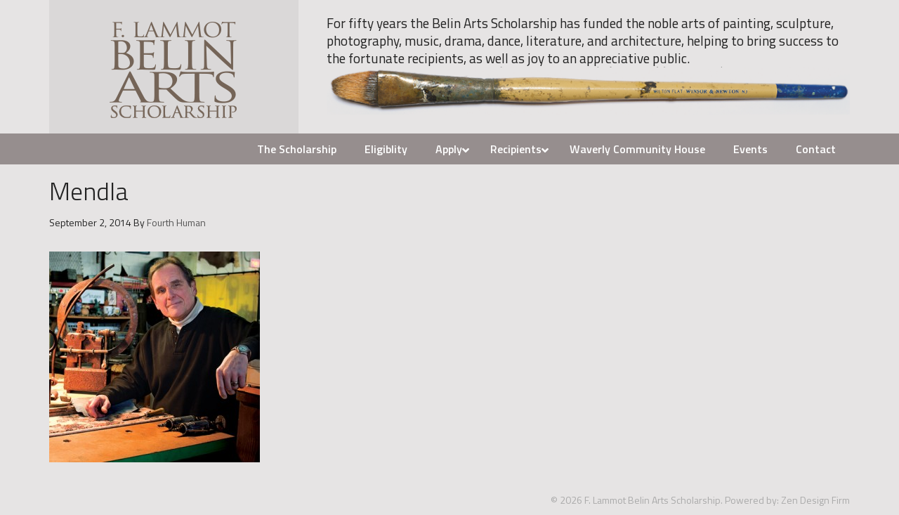

--- FILE ---
content_type: text/css
request_url: https://belinarts.org/wp-content/themes/belinarts/style.css?ver=3.0
body_size: 8340
content:
/*
	Theme Name: Belin Arts Scholarship
	Theme URI: http://belinarts.org/
	Description: Belin Arts Scholarship developed using Genesis Magazine pro theme
	Author: Zen Design Firm
	Author URI: http://www.zendesignfirm.com/ 

	Version: 3.0.0

	Tags: black, white, one-column, fixed-width, custom-background, custom-header, custom-menu, full-width-template, sticky-post, theme-options, threaded-comments, translation-ready

	Template: genesis
	Template Version: 2.0

	License: GPL-2.0+
	License URI: http://www.opensource.org/licenses/gpl-license.php 
*/


/* Table of Contents
	- Imports
	- HTML5 Reset
		- Baseline Normalize
		- Box Sizing
		- Float Clearing
	- Defaults
		- Typographical Elements
		- Headings
		- Objects
		- Forms
		- Tables
	- Structure and Layout
		- Site Containers
		- Column Widths and Positions
		- Column Classes
	- Common Classes
		- WordPress
		- Genesis
		- Search Form
		- Titles
	- Widgets
		- Featured Content
	- Plugins
		- Genesis eNews Extended
		- Genesis Latest Tweets
		- Gravity Forms
		- Jetpack
		- Simple Social Icons
	- Site Header
		- Title Area
		- Widget Area
	- Site Navigation
		- Header Navigation
		- Primary Navigation
		- Secondary Navigation
	- Content Area
		- Entries
		- Pagination
		- Comments
	- Sidebars
	- Footer Widgets
	- Site Footer
	- Color Styles
		- Magazine Pro Blue
		- Magazine Pro Green
		- Magazine Pro Red
	- Media Queries
		- max-width: 1139px
		- max-width: 1023px
		- max-width: 767px

*/


/*
Imports
---------------------------------------------------------------------------------------------------- */

@font-face {
	font-family: 'Icon';
	src: url('fonts/Icon.eot');
	src: url('fonts/Icon.eot?#iefix') format('embedded-opentype'),  url('fonts/Icon.woff') format('woff'),  url('fonts/Icon.ttf') format('truetype'),  url('fonts/Icon.svg#Icon') format('svg');
	font-weight: normal;
	font-style: normal;
}
/*
HTML5 Reset
---------------------------------------------------------------------------------------------------- */

/* Baseline Normalize
	normalize.css v2.1.2 | MIT License | git.io/normalize
--------------------------------------------- */

article, aside, details, figcaption, figure, footer, header, hgroup, main, nav, section, summary {
	display: block
}
audio, canvas, video {
	display: inline-block
}
audio:not([controls]) {
	display: none;
	height: 0
}
[hidden] {
display:none
}
html {
	font-family: sans-serif;
	-ms-text-size-adjust: 100%;
	-webkit-text-size-adjust: 100%
}
body {
	margin: 0
}
a:focus {
	outline: thin dotted
}
a:active, a:hover {
	outline: 0
}
h1 {
	font-size: 2em;
	margin: .67em 0
}
abbr[title] {
	border-bottom: 1px dotted
}
b, strong {
	font-weight: bold
}
dfn {
	font-style: italic
}
hr {
	-moz-box-sizing: content-box;
	box-sizing: content-box;
	height: 0
}
mark {
	background: #ff0;
	color: #222
}
code, kbd, pre, samp {
	font-family: monospace, serif;
	font-size: 1em
}
pre {
	white-space: pre-wrap
}
q {
	quotes: "\201C" "\201D" "\2018" "\2019"
}
small {
	font-size: 80%
}
sub, sup {
	font-size: 75%;
	line-height: 0;
	position: relative;
	vertical-align: baseline
}
sup {
	top: -0.5em
}
sub {
	bottom: -0.25em
}
img {
	border: 0
}
svg:not(:root) {
	overflow: hidden
}
figure {
	margin: 0
}
fieldset {
	border: 1px solid silver;
	margin: 0 2px;
	padding: .35em .625em .75em
}
legend {
	border: 0;
	padding: 0
}
button, input, select, textarea {
	font-family: inherit;
	font-size: 100%;
	margin: 0
}
button, input {
	line-height: normal
}
button, select {
	text-transform: none
}
button, html input[type="button"], input[type="reset"], input[type="submit"] {
	-webkit-appearance: button;
	cursor: pointer
}
button[disabled], html input[disabled] {
	cursor: default
}
input[type="checkbox"], input[type="radio"] {
	box-sizing: border-box;
	padding: 0
}
input[type="search"] {
	-webkit-appearance: textfield;
	-moz-box-sizing: content-box;
	-webkit-box-sizing: content-box;
	box-sizing: content-box
}
input[type="search"]::-webkit-search-cancel-button, input[type="search"]::-webkit-search-decoration {
-webkit-appearance:none
}
button::-moz-focus-inner, input::-moz-focus-inner {
border:0;
padding:0
}
textarea {
	overflow: auto;
	vertical-align: top
}
table {
	border-collapse: collapse;
	border-spacing: 0
}
/* Box Sizing
--------------------------------------------- */

*, input[type="search"] {
	-webkit-box-sizing: border-box;
	-moz-box-sizing: border-box;
	box-sizing: border-box;
}
/* Float Clearing
--------------------------------------------- */

.clearfix:before, .entry-content:before, .entry:before, .featured-content:before, .footer-widgets:before, .nav-primary:before, .nav-secondary:before, .pagination:before, .site-container:before, .site-footer:before, .site-header:before, .site-inner:before, .wrap:before {
	content: " ";
	display: table;
}
.clearfix:after, .entry-content:after, .entry:after, .featured-content:after, .footer-widgets:after, .nav-primary:after, .nav-secondary:after, .pagination:after, .site-container:after, .site-footer:after, .site-header:after, .site-inner:after, .wrap:after {
	clear: both;
	content: " ";
	display: table;
}
/*
Defaults
---------------------------------------------------------------------------------------------------- */

/* Typographical Elements
--------------------------------------------- */

html {
	font-size: 62.5%; /* 10px browser default */
}
body {
	color: #222;
	font-family: 'Titillium Web', sans-serif;
	font-size: 16px;
	font-size: 1.6rem;
	font-weight: 400;
	line-height: 1.625;
	background: #e6e4e4;
}
body.magazine-landing {
	background-color: #222;
}
a, button, input:focus, input[type="button"], input[type="reset"], input[type="submit"], textarea:focus, .button {
	-webkit-transition: all 0.1s ease-in-out;
	-moz-transition: all 0.1s ease-in-out;
	-ms-transition: all 0.1s ease-in-out;
	-o-transition: all 0.1s ease-in-out;
	transition: all 0.1s ease-in-out;
}

::-moz-selection {
 background-color: #222;
 color: #fff;
}
::selection {
	background-color: #222;
	color: #fff;
}
a {
	background-color: inherit;
	color: #555555;
	font-weight: 400;
	text-decoration: none;
}
a:hover {
	color: #555555;
	font-weight: 400;
}
p {
	margin: 0 0 24px;
	margin: 0 0 2.4rem;
	padding: 0;
}
strong {
	font-weight: 700;
}
ol, ul {
	margin: 0;
	padding: 0;
}
blockquote, blockquote::before {
	color: #888;
}
blockquote {
	margin: 40px;
	margin: 4rem;
}
blockquote::before {
	content: "\201C";
	display: block;
	font-size: 30px;
	font-size: 3rem;
	height: 0;
	left: -20px;
	position: relative;
	top: -10px;
}
cite {
	font-style: normal;
}
/* Headings
--------------------------------------------- */

h1, h2, h3, h4, h5, h6 {
	color: #222;
	font-family: 'Titillium Web', sans-serif;
	font-weight: 500;
	line-height: 1.2;
	margin: 0 0 16px;
	margin: 0 0 1.6rem;
}
h1 {
	font-size: 36px;
	font-size: 3.6rem;
}
h2 {
	font-size: 30px;
	font-size: 3rem;
}
h3 {
	font-size: 24px;
	font-size: 2.4rem;
}
h4 {
	font-size: 20px;
	font-size: 2rem;
}
h5 {
	font-size: 18px;
	font-size: 1.8rem;
}
h6 {
	font-size: 16px;
	font-size: 1.6rem;
}
/* Objects
--------------------------------------------- */

embed, iframe, img, object, video, .wp-caption {
	max-width: 100%;
}
img {
	height: auto;
}
.featured-content img, .gallery img {
	width: auto;
}
/* Forms
--------------------------------------------- */

input, select, textarea {
	background-color: #fff;
	border: 1px solid #ddd;
	color: #222;
	font-family: 'Titillium Web', sans-serif;
	font-size: 14px;
	font-size: 1.4rem;
	font-weight: 300;
	padding: 16px;
	padding: 1.6rem;
	width: 100%;
}
input:focus, textarea:focus {
	border: 1px solid #888;
	outline: none;
}
input[type="checkbox"], input[type="image"], input[type="radio"] {
	width: auto;
}

::-moz-placeholder {
 color: #222;
 font-family: 'Titillium Web', sans-serif;
 opacity: 1;
}

::-webkit-input-placeholder {
 color: #222;
 font-family: 'Titillium Web', sans-serif;
}
button, input[type="button"], input[type="reset"], input[type="submit"], .button, .entry-content .button {
	background-color: #222;
	border: none;
	color: #fff;
	cursor: pointer;
	font-family: 'Titillium Web', sans-serif;
	padding: 16px 24px;
	padding: 1.6rem 2.4rem;
	text-transform: uppercase;
	width: auto;
}
button:hover, input:hover[type="button"], input:hover[type="reset"], input:hover[type="submit"], .button:hover, .entry-content .button:hover {
	background-color: #332725;
}
.entry-content .button:hover {
	color: #fff;
}
.button {
	display: inline-block;
}
 input[type="search"]::-webkit-search-cancel-button, input[type="search"]::-webkit-search-results-button {
 display: none;
}
/* Tables
--------------------------------------------- */

table {
	border-collapse: collapse;
	border-spacing: 0;
	line-height: 2;
	margin-bottom: 40px;
	margin-bottom: 4rem;
	width: 100%;
}
tbody {
	border-bottom: 1px solid #ddd;
}
th, td {
	text-align: left;
}
th {
	font-weight: bold;
	text-transform: uppercase;
}
td {
	border-top: 1px solid #ddd;
	padding: 6px 0;
	padding: 0.6rem 0;
}
/*
Structure and Layout
---------------------------------------------------------------------------------------------------- */

/* Site Containers
--------------------------------------------- */

.site-inner, .wrap {
	margin: 0 auto;
	max-width: 1140px;
}
.main-slider .wrap {
	width: 100%;
	max-width: 100%;
}
.site-inner {
	clear: both;
	padding-top: 20px;
	padding-top: 2rem;
	position: relative;
}
.home .site-inner {
	padding: 0px;
	padding: 0rem;
	display:none;
	
}
.magazine-landing .site-inner, .magazine-landing .wrap {
	max-width: 800px;
}
.magazine-landing .site-inner {
	padding-bottom: 40px;
	padding-bottom: 4rem;
}
/* Column Widths and Positions
--------------------------------------------- */

/* Wrapping div for .content and .sidebar-primary */

.content-sidebar-sidebar .content-sidebar-wrap, .sidebar-content-sidebar .content-sidebar-wrap, .sidebar-sidebar-content .content-sidebar-wrap {
	width: 930px;
}
.content-sidebar-sidebar .content-sidebar-wrap {
	float: left;
}
.sidebar-content-sidebar .content-sidebar-wrap, .sidebar-sidebar-content .content-sidebar-wrap {
	float: right;
}
/* Content */

.content {
	float: right;
	width: 850px;
}
.magazine-landing .content {
	background-color: #fff;
	padding: 50px 60px 24px;
	padding: 5rem 6rem 2.4rem;
}
.content-sidebar .content, .content-sidebar-sidebar .content, .sidebar-content-sidebar .content {
	float: left;
}
.content-sidebar-sidebar .content, .sidebar-content-sidebar .content, .sidebar-sidebar-content .content {
	width: 540px;
}
.full-width-content .content {
	width: 100%;
}
/* Primary Sidebar */

.sidebar-primary {
	float: right;
	width: 240px;
}
.sidebar-content .sidebar-primary, .sidebar-sidebar-content .sidebar-primary {
	float: left;
}
/* Secondary Sidebar */

.sidebar-secondary {
	float: left;
	width: 180px;
}
.content-sidebar-sidebar .sidebar-secondary {
	float: right;
}
/* Column Classes
	Link: http://twitter.github.io/bootstrap/assets/css/bootstrap-responsive.css
--------------------------------------------- */

.five-sixths, .four-sixths, .one-fourth, .one-half, .one-sixth, .one-third, .three-fourths, .three-sixths, .two-fourths, .two-sixths, .two-thirds {
	float: left;
	margin-left: 2.564102564102564%;
}
.one-half, .three-sixths, .two-fourths {
	width: 48.717948717948715%;
}
.one-third, .two-sixths {
	width: 31.623931623931625%;
}
.four-sixths, .two-thirds {
	width: 65.81196581196582%;
}
.one-fourth {
	width: 23.076923076923077%;
}
.three-fourths {
	width: 74.35897435897436%;
}
.one-sixth {
	width: 14.52991452991453%;
}
.five-sixths {
	width: 82.90598290598291%;
}
.first {
	clear: both;
	margin-left: 0;
}
/*
Common Classes
---------------------------------------------------------------------------------------------------- */

/* WordPress
--------------------------------------------- */

.avatar {
	float: left;
}
.alignleft .avatar {
	margin-right: 24px;
	margin-right: 2.4rem;
}
.alignright .avatar {
	margin-left: 24px;
	margin-left: 2.4rem;
}
.author-box .avatar {
	height: 70px;
	margin-right: 30px;
	margin-right: 3rem;
	width: 70px;
}
.comment .avatar {
	height: 50px;
	margin: 0 16px 24px 0;
	margin: 0 1.6rem 2.4rem 0;
	width: 50px;
}
.sticky {
}
img.centered, .aligncenter {
	display: block;
	margin: 0 auto 24px;
	margin: 0 auto 2.4rem;
}
img.alignnone {
	margin-bottom: 12px;
	margin-bottom: 1.2rem;
}
.alignleft {
	float: left;
	text-align: left;
}
.alignright {
	float: right;
	text-align: right;
}
a.alignleft, a.alignright {
	max-width: 100%;
}
a.alignleft img, img.alignleft, .wp-caption.alignleft {
	margin: 0 24px 24px 0;
	margin: 0 2.4rem 2.4rem 0;
}
a.alignright img, img.alignright, .wp-caption.alignright {
	margin: 0 0 24px 24px;
	margin: 0 0 2.4rem 2.4rem;
}
.entry-content .wp-caption-text {
	font-size: 14px;
	font-size: 1.4rem;
	font-weight: 700;
	margin: 0;
	text-align: center;
}
.gallery-caption {
}
.widget_calendar table {
	width: 100%;
}
.widget_calendar td, .widget_calendar th {
	text-align: center;
}
/* Genesis
--------------------------------------------- */

.breadcrumb {
	border-bottom: 1px dotted #888;
	margin-bottom: 40px;
	margin-bottom: 4rem;
	padding-bottom: 10px;
	padding-bottom: 1rem;
}
.archive-description, .author-box {
	margin-bottom: 50px;
	margin-bottom: 5rem;
	padding: 40px;
	padding: 4rem;
}
.archive-description, .author-box {
	background-color: #f5f5f5;
}
.archive-description p:last-child, .author-box p:last-child, .search-results .archive-description h1 {
	margin-bottom: 0;
}
.author-box-title {
	color: #222;
	font-family: 'Titillium Web', sans-serif;
	font-size: 16px;
	font-size: 1.6rem;
	margin-bottom: 4px;
	margin-bottom: 0.4rem;
}
.author-box p {
	margin-bottom: 0;
}
/* Search Form
--------------------------------------------- */

.search-form {
	overflow: hidden;
}
.entry-content .search-form {
	width: 50%;
}
.site-header .search-form {
	float: right;
	margin-top: 24px;
	margin-top: 2.4rem;
}
.footer-widgets .search-form input {
	border: none;
}
.genesis-nav-menu .search-form input {
	background-color: #222;
	border: 1px solid #222;
	color: #fff;
	text-transform: uppercase;
	width: 180px;
}
 .genesis-nav-menu .search-form ::-moz-placeholder {
 color: #fff;
}
 .genesis-nav-menu .search-form ::-webkit-input-placeholder {
 color: #fff;
}
.genesis-nav-menu .search-form input:focus {
	border: 1px solid #fff;
}
.search-form input[type="submit"] {
	border: 0;
	clip: rect(0, 0, 0, 0);
	height: 1px;
	margin: -1px;
	padding: 0;
	position: absolute;
	width: 1px;
}
/* Titles
--------------------------------------------- */

.entry-title, .entry-content h1.entry-title {
	font-size: 36px;
	font-size: 3.6rem;
	line-height: 1;
	font-weight: 300;
}
.entry-title a, .sidebar .widget-title a {
	color: #222;
	font-weight: 500;
}
.entry-title a:hover {
	color: #332725;
}
.widget-title {
	clear: both;
	font-size: 16px;
	font-size: 1.6rem;
	margin-bottom: 24px;
	margin-bottom: 2.4rem;
	text-transform: uppercase;
}
.magazine-home .content .widget-title, .sidebar .widget-title {
	color: #000;
	font-weight: 900;
	font-size: 22px;
	margin-bottom: 10px;
}
.sidebar .enews .widget-title {
	background: none;
	padding: 0;
}
.footer-widgets .widget-title {
	color: #fff;
}
.archive-title {
	font-size: 20px;
	font-size: 2rem;
	margin-bottom: 24px;
	margin-bottom: 2.4rem;
}
/*
Widgets
---------------------------------------------------------------------------------------------------- */

.widget, .widget li {
	word-wrap: break-word;
}
.widget li {
	list-style-type: none;
}
.widget li li {
	border: 0;
	margin: 0;
	padding: 0 0 0 20px;
	padding: 0 0 0 2rem;
}
.widget .genesis-nav-menu li li {
	padding: 0;
}
/* Featured Content
--------------------------------------------- */

.featured-content {
	clear: both;
	overflow: hidden;
}
.home-middle .featured-content a, .home-top .featured-content a {
	position: relative;
}
.featured-content .entry {
	margin-bottom: 30px;
	margin-bottom: 3rem;
}
.home-middle .featured-content .entry, .home-top .featured-content .entry {
	float: left;
	max-width: 100%;
}
.home-middle .featured-content .entry {
	width: 360px;
}
.home-bottom .featured-content .entry, .sidebar .featured-content .entry {
	border-bottom: 2px solid #eee;
}
.sidebar .featured-content .entry:last-child {
	border-bottom: none;
}
.home-top .featured-content .entry-content p:last-child, .sidebar .featured-content .entry:last-child {
	margin-bottom: 0;
}
.home-middle .featured-content .entry:nth-of-type(2n+1) {
	clear: left;
	margin-right: 30px;
	margin-right: 3rem;
}
.featured-content .entry-title {
	border: none;
	font-size: 24px;
	font-size: 2.4rem;
	line-height: 1.2;
}
.sidebar .featured-content .entry-title {
	font-size: 20px;
	font-size: 2rem;
}
.featured-content .entry-title a {
	border: none;
}
.featured-content a.alignnone {
	display: inline-block;
	margin-bottom: 20px;
	margin-bottom: 2rem;
	max-width: 100%
}
.featured-content .entry-header .entry-meta {
	margin-bottom: 10px;
	margin-bottom: 1rem;
}
.js .content .home-middle a .entry-time, .js .content .home-top a .entry-time {
	background-color: #332725;
	bottom: 24px;
	color: #fff;
	font-size: 14px;
	font-size: 1.4rem;
	font-weight: 300;
	padding: 5px 10px;
	padding: 0.5rem 1rem;
	position: absolute;
	right: 0;
}
.js .home-middle a.alignleft, .js .home-top a.alignleft {
	margin: 0 2.4rem 2.4rem 0;
}
.js .home-middle a.alignright, .js .home-top a.alignright {
	margin: 0 0 2.4rem 2.4rem;
}
.js .home-middle a.alignleft img, .js .home-middle a.alignright img, .js .home-top a.alignleft img, .js .home-top a.alignright img {
	margin: 0;
}
.home-middle a.more-link, .home-top a.more-link {
	background-color: #eee;
	clear: both;
	color: #222;
	display: block;
	font-size: 14px;
	font-size: 1.4rem;
	margin-top: 20px;
	margin-top: 2rem;
	padding: 8px 10px;
	padding: 0.8rem 1rem;
	text-align: center;
}
.home-middle a.more-link:hover, .home-top a.more-link:hover {
	background-color: #332725;
	color: #fff;
}
.featured-content ul {
	clear: both;
	margin-bottom: 30px;
	margin-bottom: 3rem;
}
.featured-content li {
	list-style-type: none;
}
/*
Plugins
---------------------------------------------------------------------------------------------------- */

/* Genesis eNews Extended
--------------------------------------------- */

.enews-widget {
	background-color: #222;
	color: #aaa;
	padding: 40px;
	padding: 4rem;
}
.enews form + p {
	margin-top: 24px;
	margin-top: 2.4rem;
}
.enews-widget .widget-title {
	color: #fff;
}
.enews-widget input {
	margin-bottom: 16px;
	margin-bottom: 1.6rem;
}
.enews-widget input:focus {
	border: 1px solid #ddd;
}
.enews-widget input[type="submit"] {
	background-color: #332725;
	color: #fff;
	margin: 0;
	width: 100%;
}
.enews-widget input:hover[type="submit"] {
	background-color: #fff;
	color: #222;
}
/* Genesis Latest Tweets
--------------------------------------------- */

.latest-tweets ul li {
	margin-bottom: 16px;
	margin-bottom: 1.6rem;
}
/* Gravity Forms
--------------------------------------------- */

div.gform_wrapper input[type="email"], div.gform_wrapper input[type="text"], div.gform_wrapper textarea, div.gform_wrapper .ginput_complex label {
	font-size: 14px;
	font-size: 1.4rem;
	padding: 5px;
	padding: 0.5rem;
}
div.gform_wrapper .ginput_complex label {
	padding: 0;
}
div.gform_wrapper li, div.gform_wrapper form li {
	margin: 16px 0 0;
	margin: 1.6rem 0 0;
}
div.gform_wrapper .gform_footer input[type="submit"] {
	font-size: 14px;
	font-size: 1.4rem;
}
/*.gform_wrapper .top_label .gfield_label {
margin: 0px 20px 4px 0 !important;
float: left;
}*/
/* Jetpack
--------------------------------------------- */

img#wpstats {
	display: none;
}
/* Simple Social Icons
--------------------------------------------- */

.sidebar .simple-social-icons ul li {
	margin: 0 2px 4px !important;
	margin: 0 0.2rem 0.4rem !important;
}
/*
Site Header
---------------------------------------------------------------------------------------------------- */

.site-header {
	padding-top: 0px;
	padding-top: 0rem;
	background: #e6e4e4;
}
.site-header .wrap {
	padding: 00px 0;
	padding: 0rem 0;
}
/* Title Area
--------------------------------------------- */

.title-area {
	float: left;
	padding-top: 30px;
	padding-top: 3rem;
	width: 355px;
	position: relative;
}
.header-image .title-area {
	padding: 0;
	background: #dad8d8;
}
.site-title {
	font-family: 'Titillium Web', sans-serif;
	font-size: 48px;
	font-size: 4.8rem;
	line-height: 1;
	margin-bottom: 0;
}
.site-title a, .site-title a:hover {
	color: #222;
	font-weight: 900;
}
.site-description {
	display: block;
	height: 0;
	margin-bottom: 0;
	text-indent: -9999px;
}
/* Full width header, no widgets */

.header-full-width .title-area, .header-full-width .site-title {
	width: 355px;
	background: #dad8d8;
}
.header-image .site-description {
	display: block;
	height: 0;
	margin-bottom: 0;
	text-indent: 0;
	position: absolute;
	left: 300px;
	top: 86px;
	width: 200px;
	color: #060000;
	font-size: 19px;
	line-height: 22px;
	-webkit-font-smoothing: antialiased;
	text-shadow: 1px 1px 1px rgba(0,0,0,0.004);
	-webkit-text-stroke: 0.3px;
	-webkit-text-stroke: 1px rgba(0,0,0,0.1)
}
.header-image .site-title a {
	display: block;
	height: 0;
	margin-bottom: 0;
	text-indent: -9999px;
}
/* Logo, hide text */

.header-image .site-header .wrap {
	padding: 0;
}
.header-image .site-title a {
	float: left;
	display: block;
	min-height: 190px;
	text-indent: -9999px;
	width: 355px;
}
/* Widget Area
--------------------------------------------- */

.site-header .widget-area {
	float: right;
	text-align: left;
	width: 745px;
	font-size: 19px;
	line-height: 25px;
	padding-top: 20px !important;
}
.header-image .site-header .title-area, .header-image .site-header .widget-area {
	padding: 0px 0;
	padding: 0rem 0;
}
.site-header .widget-area p {
	margin-bottom: 0;
}
/*
Site Navigation
---------------------------------------------------------------------------------------------------- */

.genesis-nav-menu {
	clear: both;
	color: #222;
	font-family: 'Titillium Web', sans-serif;
	font-size: 16px;
	font-size: 1.6rem;
	font-weight: 400;
	line-height: 1;
	text-transform: uppercase;
	float: right;
}
.genesis-nav-menu .menu-item {
	display: inline-block;
	text-align: left;
	padding: 0px 20px 0px 0px;
	padding: 0rem 2rem 0rem 0rem;
}
.genesis-nav-menu a {
	border: none;
	color: #060000;
	display: block;
	padding: 15px 0px 15px 0px;
	padding: 1.5rem 0rem 1.5rem 0rem;
	position: relative;
	-webkit-transition: all 0.1s ease-in-out;
	-moz-transition: all 0.1s ease-in-out;
	-ms-transition: all 0.1s ease-in-out;
	-o-transition: all 0.1s ease-in-out;
	transition: all 0.1s ease-in-out;
}
.genesis-nav-menu a:hover, .genesis-nav-menu .current-menu-item > a, .genesis-nav-menu .sub-menu .current-menu-item > a:hover {
	color: #555;
}
.genesis-nav-menu .sub-menu {
	left: -9999px;
	opacity: 0;
	position: absolute;
	-webkit-transition: opacity .4s ease-in-out;
	-moz-transition: opacity .4s ease-in-out;
	-ms-transition: opacity .4s ease-in-out;
	-o-transition: opacity .4s ease-in-out;
	transition: opacity .4s ease-in-out;
	width: 190px;
	z-index: 99;
}
.genesis-nav-menu .sub-menu a {
	background-color: #454545;
	border-top: none;
	font-size: 16px;
	font-size: 1.6rem;
	padding: 10px;
	padding: 1rem;
	position: relative;
	text-transform: none;
	width: 190px;
}
.genesis-nav-menu .sub-menu .sub-menu {
	margin: -53px 0 0 189px;
}
.genesis-nav-menu .menu-item:hover {
	position: static;
}
.genesis-nav-menu .menu-item:hover > .sub-menu {
	left: auto;
	opacity: 1;
}
.genesis-nav-menu > .first > a {
	padding-left: 0;
}
.genesis-nav-menu > .last > a {
	padding-right: 0;
}
.genesis-nav-menu > .right {
	color: #fff;
	display: inline-block;
	float: right;
	list-style-type: none;
	padding: 25px 0;
	padding: 2.5rem 0;
	text-transform: uppercase;
}
.genesis-nav-menu > .right > a {
	display: inline;
	padding: 0;
}
.genesis-nav-menu > .rss > a {
	margin-left: 48px;
	margin-left: 4.8rem;
}
.genesis-nav-menu > .search {
	padding: 7px 0 0;
	padding: 0.7rem 0 0;
}
/* Site Header Navigation
--------------------------------------------- */

.site-header .sub-menu {
	border-top: 1px solid #222;
}
.site-header .sub-menu .sub-menu {
	margin-top: -54px;
}
/* Primary Navigation
--------------------------------------------- */

.nav-primary {
	position: relative;
	width: 100%;
	z-index: 999;
	background: #968e8e;
	text-align: center;
}
.nav-primary a {
	color: #FFFFFF;
	font-weight: 600;
}
.nav-primary a:hover, .nav-primary .genesis-nav-menu .current-menu-item > a {
	color: #CCCCCC;
}
.nav-primary .sub-menu a:hover, .nav-primary .genesis-nav-menu .sub-menu .current-menu-item > a {
	color: #CCCCCC;
}
.ubermenu-bound-inner .ubermenu-nav {
position: relative;
text-align: right !important;
}
.ubermenu .ubermenu-colgroup .ubermenu-column, .ubermenu .ubermenu-custom-content-padded, .ubermenu .ubermenu-nonlink, .ubermenu .ubermenu-retractor, .ubermenu .ubermenu-submenu-padded, .ubermenu .ubermenu-submenu-type-stack>.ubermenu-item-normal>.ubermenu-target, .ubermenu .ubermenu-target, .ubermenu .ubermenu-widget, .ubermenu-responsive-toggle {
padding: 12px 20px !important;
}
.ubermenu-items-align-left.ubermenu-horizontal .ubermenu-item.ubermenu-item-level-0 {float:none !important; }
.sub-menus  .one-third{width: 33.333%;
margin: 0;}
.ubermenu .ubermenu-submenu .ubermenu-column {padding:0px !important;}
.ubermenu-content-block .entry-content p, .ubermenu-content-block .entry-content ul, .ubermenu-content-block .featured-content .entry {margin:0 !important;}
.nav-primary .genesis-nav-menu .sub-menu a, .sub-menus a {
	background-color: #515151;
	border-top: none;
}
.ubermenu .ubermenu-submenu .ubermenu-column {float:none !important;}
.ubermenu-sub-indicators .ubermenu-has-submenu-drop>.ubermenu-target:after {

right: 4px !important; }
ul.sub-menus , ul.sub-menus li {list-style:none; margin:0; padding:0;}
ul.sub-menus li {display:block;}
.sub-menus li a { display: block;
width: 100%;
color: #FFF !important;
padding: 8px;
line-height: 16px;
font-size: 14px;
font-weight:300;}
.nav-primary .genesis-nav-menu .sub-menu li.alternate a, ul.sub-menus li.alternate a {
	background-color: #454545;
}
/* Secondary Navigation
--------------------------------------------- */

.nav-secondary .wrap {
}
/* Responsive Menu
--------------------------------------------- */

#responsive-menu-icon {
	cursor: pointer;
	display: none;
	padding: 10px 0;
	padding: 1rem 0;
}
#responsive-menu-icon::before {
	-webkit-font-smoothing: antialiased;
	color: #fff;
	content: "\e00e";
	font-family: 'Icon';
	font-size: 1.6rem;
	font-size: 16px;
	font-style: normal;
	font-variant: normal;
	font-weight: normal;
	line-height: 1;
	margin: 0 auto;
	speak: none;
	text-align: center;
	text-transform: none;
}
/*
Content Area
---------------------------------------------------------------------------------------------------- */

/* Entries
--------------------------------------------- */

.entry {
	margin-bottom: 0px;
	margin-bottom: 0rem;
}
.archive .content .entry, .page-template-page_blog-php .content .entry {
}
.entry-content a {
	color: #332725;
}
.entry-content a:hover {
	color: #222;
}
.entry-content .attachment a, .entry-content .gallery a {
	border: none;
}
.entry-content ol, .entry-content p, .entry-content ul, .quote-caption {
	margin-bottom: 26px;
	margin-bottom: 2.6rem;
}
.entry-content ol, .entry-content ul {
	margin-left: 40px;
	margin-left: 4rem;
}
.entry-content ol li {
	list-style-type: decimal;
}
.entry-content ul li {
	list-style-type: disc;
}
.entry-content ol ol, .entry-content ul ul {
	margin-bottom: 0;
}
.entry-meta {
	font-size: 14px;
	font-size: 1.4rem;
}
.entry-header .entry-meta {
	margin-bottom: 30px;
	margin-bottom: 3rem;
}
.entry-comments-link::before {
	content: "\2014";
	margin: 0 6px 0 2px;
	margin: 0 0.6rem 0 0.2rem;
}
.entry-categories, .entry-tags {
	display: block;
}
/* After Entry
--------------------------------------------- */

.after-entry {
	border-bottom: 1px solid #222;
	border-top: 2px solid #222;
	margin-top: 40px;
	margin-top: 4rem;
	padding: 30px 0;
	padding: 3rem 0;
}
.after-entry p:last-child {
	margin-bottom: 0;
}
.after-entry .widget {
	margin-bottom: 30px;
	margin-bottom: 3rem;
}
.after-entry .widget:last-child {
	margin-bottom: 0;
}
/* Pagination
--------------------------------------------- */

.archive-pagination, .entry-pagination {
	font-size: 14px;
	font-size: 1.4rem;
	margin: 40px 0;
	margin: 4rem 0;
}
.archive-pagination li {
	display: inline;
}
.archive-pagination li a {
	background-color: #222;
	color: #fff;
	cursor: pointer;
	display: inline-block;
	padding: 8px 12px;
	padding: 0.8rem 1.2rem;
}
.archive-pagination li a:hover, .archive-pagination li.active a {
	background-color: #332725;
}
.entry-pagination a {
	border-bottom: 1px solid #ddd;
}
/* Comments
--------------------------------------------- */

.comment-respond, .entry-comments, .entry-pings {
	background-color: #fff;
	margin-bottom: 50px;
	margin-bottom: 5rem;
}
.comment-content {
	clear: both;
}
.entry-comments .comment-author {
	margin-bottom: 0;
}
.comment-respond input[type="email"], .comment-respond input[type="text"], .comment-respond input[type="url"] {
	width: 50%
}
.comment-respond label {
	display: block;
	margin-right: 12px;
	margin-right: 1.2rem;
}
.comment-list li, .ping-list li {
	list-style-type: none;
}
.comment-list li {
	margin-top: 24px;
	margin-top: 2.4rem;
	padding: 32px;
	padding: 3.2rem;
}
.comment-list li li {
	margin-right: -32px;
	margin-right: -3.2rem;
}
li.comment {
	background-color: #f5f5f5;
	border: 2px solid #fff;
	border-right: none;
}
.entry-pings .reply {
	display: none;
}
.bypostauthor {
}
.form-allowed-tags {
	background-color: #f5f5f5;
	font-size: 14px;
	font-size: 1.4rem;
	padding: 24px;
	padding: 2.4rem;
}
/*
Sidebars
---------------------------------------------------------------------------------------------------- */

.sidebar p:last-child, .sidebar ul > li:last-child {
	margin-bottom: 0;
}
.sidebar .featured-content p:last-child {
	margin-bottom: 24px;
	margin-bottom: 2.4rem;
}
.sidebar li {
	border-bottom: 1px dotted #888;
	margin-bottom: 6px;
	margin-bottom: 0.6rem;
	padding-bottom: 6px;
	padding-bottom: 0.6rem;
	word-wrap: break-word;
}
.sidebar .widget {
	margin-bottom: 40px;
	margin-bottom: 4rem;
}
.sidebar .tagcloud a, .sidebar .tagcloud a:visited {
	background-color: #eee;
	color: #222;
	cursor: pointer;
	display: inline-block;
	margin: 0 5px 5px 0;
	padding: 5px 10px;
}
.sidebar .tagcloud a:hover {
	background-color: #332725;
	color: #fff;
}
/*
Footer Widgets
---------------------------------------------------------------------------------------------------- */

.footer-widgets {
	background-color: #222;
	color: #aaa;
	clear: both;
	font-size: 14px;
	font-size: 1.4rem;
	padding: 60px 0 20px;
	padding: 6rem 0 2rem;
}
.footer-widgets-1, .footer-widgets-2, .footer-widgets-3 {
	width: 360px;
}
.footer-widgets-1 {
	margin-right: 30px;
	margin-right: 3rem;
}
.footer-widgets-1, .footer-widgets-2 {
	float: left;
}
.footer-widgets-3 {
	float: right;
}
.footer-widgets a {
	color: #fff;
	font-weight: 300;
}
.footer-widgets a:hover {
	color: #ccc;
}
.footer-widgets p:last-child {
	margin-bottom: 0;
}
.footer-widgets .widget {
	margin-bottom: 40px;
	margin-bottom: 4rem;
}
.footer-widgets li {
	margin-bottom: 20px;
	margin-bottom: 2rem;
	word-wrap: break-word;
}
/*
Site Footer
---------------------------------------------------------------------------------------------------- */

.site-footer {
	font-family: 'Titillium Web', sans-serif;
	font-size: 14px;
	font-size: 1.4rem;
	text-align: center;
	color: #aaaaaa;
	position: relative;
	bottom: 0;
	width: 100%;
	text-align: right;
}
.site-footer .wrap {
	padding: 10px 0 10px 0;
	padding: 1rem 0 1rem 0;
}
.site-footer, .site-footer a {
	color: #aaaaaa;
}
.site-footer a:hover {
	color: #332725;
}
.site-footer p {
	margin-bottom: 0;
}
/* Custom Style
**********************************************************************/
.entry-content h1 {
	font-size: 26px;
	font-size: 2.6rem;
}
.single-recipient .entry-meta {
	display: none;
}
.single-recipient .site-inner {
	padding-top: 0;
}
#recipient-layout .nogutter {
	margin-top: 52px;
	padding-right: 5px;
}
#recipient-layout img {
	margin: 0 !important;
}
#recipient-layout .gutterpadding {
	padding-left: 52px;
	padding-right: 10px;
}
#menu-item-92 .sub-menu {
	width: 490px;
}
#menu-item-92 .sub-menu li {
	width: 32%;
}
#menu-item-92 .sub-menu a {
	font-size: 16px;
	font-weight: normal;
	width: 161px;
}
.tp-caption.medium_light_white span {
	color: #ffffff;
	font-size: 38px;
	font-weight: 300;
	letter-spacing: 2px
}
#justified {
	text-align: justify;
}
#justified img {
	width: 100%;
}
h2.yearwon {font-size: 50px;
margin-bottom: 5px;
line-height: 40px;}

.mg_overlay_tit {
margin-top: 395px !important;
background: #FFF !important;
position: absolute !important;
bottom: 0px !important;
width: 100%;
z-index: 0;
}
.img_wrap .overlays .cell_more {z-index: 1;}
/*
Media Queries
---------------------------------------------------------------------------------------------------- */

@media only screen and (max-width: 1139px) {
.site-inner,  .wrap {
	max-width: 960px;
}
.title-area {
	width: 220px;
}
.site-header .widget-area {
	width: 728px;
}
.content-sidebar-sidebar .content-sidebar-wrap,  .sidebar-content-sidebar .content-sidebar-wrap,  .sidebar-sidebar-content .content-sidebar-wrap {
	width: 780px;
}
.content {
	width: 630px;
}
.content-sidebar-sidebar .content,  .sidebar-content-sidebar .content,  .sidebar-sidebar-content .content {
	width: 450px;
}
.footer-widgets-1,  .footer-widgets-2,  .footer-widgets-3,  .home-middle .featured-content .entry,  .sidebar-primary {
	width: 300px;
}
.sidebar-secondary {
	width: 150px;
}
.home-left {
	width: 68%;
	font-size: 14px;
}
.home-left .widget_sp_image-description {
	width: 393px;
	float: left;
}
.home-left .widget_sp_image-image-link {
	margin-right: -111px;
	left: -78px;
	float: right;
	width: 350px;
}
.home-right {
	top: -330px;
	margin-bottom: -320px;
}
.header-image .site-title a {
	width: 100%;
	background-position: center !important;
}
}
 @media only screen and (max-width: 1023px) {

.site-inner,  .wrap {
	max-width: 750px;
}
.content,  .content-sidebar-sidebar .content,  .content-sidebar-sidebar .content-sidebar-wrap,  .footer-widgets-1,  .footer-widgets-2,  .footer-widgets-3,  .home-middle .featured-content .entry,  .sidebar-content-sidebar .content,  .sidebar-content-sidebar .content-sidebar-wrap,  .sidebar-primary,  .sidebar-secondary,  .sidebar-sidebar-content .content,  .sidebar-sidebar-content .content-sidebar-wrap,  .site-header .widget-area,  .title-area {
	width: 100%;
}
.genesis-nav-menu,  .site-header .title-area,  .site-header .widget-area,  .site-title {
	text-align: center;
}
.nav-primary {
	position: relative;
}
.featured-content .entry,  .site-header .search-form,  .site-title {
	float: none;
}
.site-header,  .title-area {
	padding-top: 0;
}
.title-area {
	padding-bottom: 20px;
	padding-bottom: 2rem;
}
.header-image .site-header .title-area {
	padding-bottom: 0;
}
.genesis-nav-menu > .right {
	display: none;
}
}
 @media only screen and (max-width: 768px) {
.footer-widgets,  .nav-secondary,  .site-footer,  .site-header,  .site-inner {
	padding-left: 5%;
	padding-right: 5%;
}
.genesis-nav-menu > .first > a {
	padding-left: 20px;
	padding-left: 2rem;
}
.nav-primary .responsive-menu {
	display: none;
	clear: both;
	width: 96%;
	margin:auto;
}
.nav-primary #responsive-menu-icon {
	display: block;
	text-align: center;
}
.home-bottom .featured-content .entry,  .home-middle .featured-content .entry {
	padding-bottom: 20px;
	padding-bottom: 2rem;
}
.archive-pagination li a {
	margin-bottom: 4px;
	margin-bottom: 0.4rem;
}
.five-sixths,  .four-sixths,  .one-fourth,  .one-half,  .one-sixth,  .one-third,  .three-fourths,  .three-sixths,  .two-fourths,  .two-sixths,  .two-thirds {
	margin: 0;
	width: 100%;
}
.home-right {
	margin-right: 0%;
	position: relative;
	right: 0;
	top: 0;
	margin-bottom: 0;
}
.header-widget-area {
	margin-top: 2px;
}
.header-image .site-description {
	width: 100%;
	position: static;
	text-align: center;
	margin-bottom: 20px;
}
.header-image .site-title a {
	float: none;
	width: 100%;
	background-position: center !important;
}
.home-left {
	width: 58%;
	font-size: 14px;
}
.home-left .widget_sp_image-image-link {
	margin-right: 0px;
	left: 0;
	float: none;
	width: 100%;
}
.home-left .widget_sp_image-description {
	width: 100%;
	float: none;
	text-align: center;
}
.home-right {
	width: 38%;
}
.home-right .featured-content .entry-content p {
	font-size: 12px;
}
.genesis-nav-menu .menu-item {
display: inline-block;
text-align: left;
padding: 0px 20px 0px 0px;
padding: 0rem 2rem 0rem 0rem;
width: 100%;
}
.sub-menu {
width: 100%;
left: 0px;
vertical-align: top;
clear: both;
}
#menu-item-92 .sub-menu li {
width: 49%;
margin: 0;
padding: 0;
vertical-align: top;
display: inline-block;
}
#recipient-layout img {
 margin: 0 2.4rem 2.4rem 0 ;
}
.genesis-nav-menu.responsive-menu > .menu-item-has-children a{margin-right:64px;}
.genesis-nav-menu.responsive-menu > .menu-item-has-children ul a{margin-right:0px;}
.genesis-nav-menu.responsive-menu > .menu-item-has-children:before {
content: "\f347";
float: right;
font: normal 20px/1 'dashicons';
height: 20px;
padding: 15px 20px;
right: 0;
text-align: right;
z-index: 9999;
}
.genesis-nav-menu.responsive-menu .sub-menu {
background-color:#454545;
left: auto;
opacity: 1;
position: relative;
-moz-transition: opacity .4s ease-in-out;
-ms-transition: opacity .4s ease-in-out;
-o-transition: opacity .4s ease-in-out;
-webkit-transition: opacity .4s ease-in-out;
transition: opacity .4s ease-in-out;
width: 100%;
z-index: 99;
}
.genesis-nav-menu.responsive-menu > .menu-item > .sub-menu {
display: none;
}
.genesis-nav-menu.responsive-menu .menu-open.menu-item-has-children:before {
		content: "\f343";
		font: normal 20px/1 'dashicons';
	}

	.genesis-nav-menu.responsive-menu > .menu-item > .sub-menu {
		display: none;
	}
	#menu-item-92 .sub-menu {
	width: 100%;
}
#menu-item-92 .sub-menu li {

}
#menu-item-92 .sub-menu a {
	font-size: 16px;
	font-weight: normal;
	width:100%;
}

	.genesis-nav-menu.responsive-menu .sub-menu {
		background-color: rgba(255, 255, 255, 0.05);
		left: auto;
		opacity: 1;
		position: relative;
		-moz-transition:    opacity .4s ease-in-out;
		-ms-transition:     opacity .4s ease-in-out;
		-o-transition:      opacity .4s ease-in-out;
		-webkit-transition: opacity .4s ease-in-out;
		transition:         opacity .4s ease-in-out;
		width: 100%;
		z-index: 99;
	}

	.genesis-nav-menu.responsive-menu .sub-menu .sub-menu {
		background-color: transparent;
		margin: 0;
		padding-left: 25px;
	}

	.genesis-nav-menu.responsive-menu .sub-menu li a,
	.genesis-nav-menu.responsive-menu .sub-menu li a:hover {
		padding: 12px 20px;
		position: relative;
		text-transform: none;
		width: 100%;
	}

	.genesis-nav-menu.responsive-menu .current-menu-item > a,
	.genesis-nav-menu.responsive-menu .sub-menu .current-menu-item > a:hover,
	.genesis-nav-menu.responsive-menu > li.menu-item-has-children:hover > a,
	.genesis-nav-menu.responsive-menu a:hover {
		background: none;
	}

	.site-header .genesis-nav-menu.responsive-menu .current-menu-item > a,
	.site-header .genesis-nav-menu.responsive-menu .sub-menu li a,
	.site-header .genesis-nav-menu.responsive-menu .sub-menu li a:hover,
	.site-header .genesis-nav-menu.responsive-menu .sub-menu,
	.site-header .genesis-nav-menu.responsive-menu > .menu-item-has-children:before,
	.site-header .genesis-nav-menu.responsive-menu > li:hover > a,
	.site-header .genesis-nav-menu.responsive-menu a:hover {
		color: #fff;
	}
	#recipient-layout .gutterpadding {
padding-left: 12px;
padding-right: 10px;
}
.intense.row {
 margin-left: -15px; 
 margin-right: -15px;
}
#recipient-layout .nogutter .yearwon {	
padding:10px;
}
.site-footer p {
 text-align:center;
}
}
@media only screen and (max-width: 480px) {
	.entry-content img {
	width: 100%; float:none;
}

#menu-item-92 .sub-menu li {
width:100%;
}

.home-left {
	width: 100%;
	font-size: 14px;
}
.home-right {
	width: 100%;
	top: 0;
	margin: 0;
}
.home-right img {
	width: 100%;
}
.header-widget-area {
	margin-top: 32px;
}
.header-image .site-title a {
	background-size: contain!important;
}
}


--- FILE ---
content_type: text/css
request_url: https://belinarts.org/wp-content/uploads/intense-cache/intense_3006a39d707deb9e1f4a1c5a2ae6ea8fde6a5772.css?ver=2.2.1
body_size: 13726
content:
/*! Dynamic CSS file for Intense WordPress Plugin 
 * Copyright (c) 2014 Intense Visions, Inc.
 * 
 * Portions of Sass Bootstrap have been utilized within this file
 * Modifications copyright (c) 2014 Intense Visions, Inc. 
 *
 * -----------------------
 * 
 * Sass Bootstrap v3.0.16
 *
 * Copyright 2013 Twitter, Inc
 * Licensed under the Apache License v2.0
 * http://www.apache.org/licenses/LICENSE-2.0
 *
 * Designed and built with all the love in the world by @mdo and @fat.
 * 
 * Sass -ified by Aaron Lademann @alademann
 */.clearfix:after,.clearfix:before{content:" ";display:table}.clearfix:after{clear:both}.pull-right{float:right!important}.pull-left{float:left!important}.hide{display:none!important}.show{display:block!important}.invisible{visibility:hidden}.text-hide{font:0/0 a;color:transparent;text-shadow:none;background-color:transparent;border:0}.affix{position:fixed}.visible-lg,.visible-md,.visible-sm,.visible-xs{display:none!important}@media (max-width:767px){.visible-xs{display:block!important}}@media (min-width:768px) and (max-width:991px){.visible-xs.visible-sm{display:block!important}}@media (min-width:992px) and (max-width:1199px){.visible-xs.visible-md{display:block!important}}@media (min-width:1200px){.visible-xs.visible-lg{display:block!important}}@media (max-width:767px){.visible-sm.visible-xs{display:block!important}}@media (min-width:768px) and (max-width:991px){.visible-sm{display:block!important}}@media (min-width:992px) and (max-width:1199px){.visible-sm.visible-md{display:block!important}}@media (min-width:1200px){.visible-sm.visible-lg{display:block!important}}@media (max-width:767px){.visible-md.visible-xs{display:block!important}}@media (min-width:768px) and (max-width:991px){.visible-md.visible-sm{display:block!important}}@media (min-width:992px) and (max-width:1199px){.visible-md{display:block!important}}@media (min-width:1200px){.visible-md.visible-lg{display:block!important}}@media (max-width:767px){.visible-lg.visible-xs{display:block!important}}@media (min-width:768px) and (max-width:991px){.visible-lg.visible-sm{display:block!important}}@media (min-width:992px) and (max-width:1199px){.visible-lg.visible-md{display:block!important}}@media (min-width:1200px){.visible-lg{display:block!important}}.hidden-lg,.hidden-md,.hidden-sm,.hidden-xs{display:block!important}@media (max-width:767px){.hidden-xs{display:none!important}}@media (min-width:768px) and (max-width:991px){.hidden-xs.hidden-sm{display:none!important}}@media (min-width:992px) and (max-width:1199px){.hidden-xs.hidden-md{display:none!important}}@media (min-width:1200px){.hidden-xs.hidden-lg{display:none!important}}@media (max-width:767px){.hidden-sm.hidden-xs{display:none!important}}@media (min-width:768px) and (max-width:991px){.hidden-sm{display:none!important}}@media (min-width:992px) and (max-width:1199px){.hidden-sm.hidden-md{display:none!important}}@media (min-width:1200px){.hidden-sm.hidden-lg{display:none!important}}@media (max-width:767px){.hidden-md.hidden-xs{display:none!important}}@media (min-width:768px) and (max-width:991px){.hidden-md.hidden-sm{display:none!important}}@media (min-width:992px) and (max-width:1199px){.hidden-md{display:none!important}}@media (min-width:1200px){.hidden-md.hidden-lg{display:none!important}}@media (max-width:767px){.hidden-lg.hidden-xs{display:none!important}}@media (min-width:768px) and (max-width:991px){.hidden-lg.hidden-sm{display:none!important}}@media (min-width:992px) and (max-width:1199px){.hidden-lg.hidden-md{display:none!important}}@media (min-width:1200px){.hidden-lg{display:none!important}}.visible-print{display:none!important}@media print{.visible-print{display:block!important}.hidden-print{display:none!important}}.preload *{-webkit-transition:none!important;-moz-transition:none!important;-ms-transition:none!important;-o-transition:none!important}.preload figcaption{display:none}.intense.alert{padding:15px;margin-bottom:20px;border:1px solid transparent}.intense.alert.alert-block{padding:22.5px}.intense.alert h4{margin-top:0;color:inherit}.intense.alert .alert-link{font-weight:700}.intense.alert>p,.intense.alert>ul{margin-bottom:0}.intense.alert>p+p{margin-top:5px}.intense.alert-dismissable{padding-right:35px}.intense.alert-dismissable .close{position:relative;top:-2px;right:-21px;color:inherit}.intense.alert-dismissable.alert-block{padding:41px}.intense.alert-dismissable.alert-block .close{top:-15px;right:-10px}.intense .close{float:right;font-size:21px;font-weight:700;line-height:1;color:#000;text-shadow:0 1px 0 #fff;opacity:.2;filter:alpha(opacity=20)}.intense .close:focus,.intense .close:hover{color:#000;text-decoration:none;cursor:pointer;opacity:.5;filter:alpha(opacity=50)}.intense button.close{padding:0;cursor:pointer;background:0 0;border:0;-webkit-appearance:none}.intense.rtl .close{float:left;right:0;left:-21px}.intense.audio{position:relative;width:100%;height:30px;background:#ddd}.intense.audio .jp-pause,.intense.audio .jp-play{position:absolute;left:0;top:0;display:block;height:30px;width:30px;line-height:30px;cursor:pointer;background:#333;padding-left:10px}.intense.audio .jp-play{background-position:0 0}.intense.audio .jp-pause{background-position:-30px 0}.intense.audio .jp-current-time,.intense.audio .jp-duration{position:absolute;top:0;display:block;height:30px;line-height:30px;font-size:10px;color:#444}.intense.audio .jp-current-time{left:45px}.intense.audio .jp-duration{right:10px}.intense.audio .jp-play-bar,.intense.audio .jp-seek-bar{position:absolute;top:0;left:0;height:10px;cursor:pointer}.intense.audio .jp-progress{position:absolute;top:10px;left:85px;right:50px;height:10px;background:#333}.intense.audio .jp-seek-bar{background:#ccc}.intense.audio .jp-play-bar{background:#1a8be2}.intense.badge{display:inline-block;min-width:10px;padding:2px 4px;vertical-align:baseline;white-space:nowrap;text-align:center;-o-border-radius:0;border-radius:0;font-weight:300;text-shadow:none;line-height:14px}.intense.badge:empty{display:none}a.intense.badge:focus,a.intense.badge:hover{text-decoration:none;cursor:pointer}.btn .intense.badge{position:relative;top:-1px}.nav-pills>li>a>.intense.badge{margin-left:3px}blockquote.intense{padding:10px 20px;margin:0 0 20px;border-left:5px solid #999}blockquote.intense p{font-size:inherit;font-weight:300;line-height:1.25}blockquote.intense p:last-child{margin-bottom:0}blockquote.intense small{display:block;line-height:1.42857;color:#999}blockquote.intense small:before{content:'\2014 \00A0'}blockquote.intense.pull-right{border-right:5px solid #999;border-left:0;padding:10px 15px}blockquote.intense.pull-right p,blockquote.intense.pull-right small{text-align:right}blockquote.intense.pull-right small:before{content:''}blockquote.intense.pull-right small:after{content:'\00A0 \2014'}blockquote.intense:after,blockquote.intense:before,q.intense:after,q.intense:before{content:""}.intense.btn{display:inline-block;padding:5px 12px;margin-bottom:0;font-size:14px;font-weight:400;line-height:1.42857;text-align:center;vertical-align:middle;cursor:pointer;background-image:none;border:1px solid transparent;border-radius:4px;white-space:nowrap;-webkit-box-shadow:none;box-shadow:none;text-shadow:none;direction:ltr;-webkit-transition:background .3s;transition:background .3s;-webkit-user-select:none;-moz-user-select:none;-ms-user-select:none;-o-user-select:none;user-select:none}.intense.btn:focus{outline:thin dotted #333;outline:5px auto -webkit-focus-ring-color;outline-offset:-2px}.intense.btn:focus,.intense.btn:hover{color:#333;text-decoration:none}.intense.btn.active,.intense.btn:active{outline:0;background-image:none}.intense.btn.disabled,.intense.btn[disabled],fieldset[disabled] .intense.btn{cursor:not-allowed;pointer-events:none;opacity:.65;filter:alpha(opacity=65);-webkit-box-shadow:none;box-shadow:none}.intense.btn-link{color:#428bca;font-weight:400;cursor:pointer;border-radius:0}.intense.btn-link,.intense.btn-link:active,.intense.btn-link[disabled],fieldset[disabled] .intense.btn-link{background-color:transparent;-webkit-box-shadow:none;box-shadow:none}.intense.btn-link,.intense.btn-link:active,.intense.btn-link:focus,.intense.btn-link:hover{border-color:transparent}.intense.btn-link:focus,.intense.btn-link:hover{color:#2a6496;text-decoration:underline;background-color:transparent}.intense.btn-link[disabled]:focus,.intense.btn-link[disabled]:hover,fieldset[disabled] .intense.btn-link:focus,fieldset[disabled] .intense.btn-link:hover{color:#999;text-decoration:none}.intense.btn-lg{font-size:18px;line-height:1.33;border-radius:6px;padding:22px 30px}.intense.btn-md{padding:12px 20px}.intense.btn-sm,.intense.btn-xs{font-size:12px;line-height:1.5;border-radius:3px;padding:3px 8px}.intense.btn-xs{padding:1px 6px}.intense.btn-block{display:block;width:100%;padding-left:0;padding-right:0}.intense.btn-block+.btn-block{margin-top:5px}input[type=button].intense.btn-block,input[type=reset].intense.btn-block,input[type=submit].intense.btn-block{width:100%}.intense.panel{margin-bottom:20px;background-color:#fff;border:1px solid transparent;-webkit-box-shadow:none;box-shadow:none}.intense.panel-body{padding:15px;overflow:hidden;*zoom:1}.intense.panel>.list-group{margin-bottom:0}.intense.panel>.list-group .list-group-item{border-width:1px 0}.intense.panel>.list-group .list-group-item:first-child{border-top-left-radius:0;border-top-right-radius:0}.intense.panel>.list-group .list-group-item:last-child{border-bottom:0}.intense.panel-heading+.list-group .list-group-item:first-child{border-top-width:0}.intense.faq-title{margin-top:0;margin-bottom:0;font-size:16px}.intense.faq-title>a{color:inherit}.intense.panel>.table{margin-bottom:0}.intense.panel>.panel-body+.table{border-top:1px solid #ddd}.intense.panel-heading{padding:10px 15px;border-bottom:1px solid transparent;border-top-left-radius:3px;border-top-right-radius:3px}.intense.panel-title{margin-top:0;margin-bottom:0;font-size:16px}.intense.panel-title>a{color:inherit}.intense.panel-footer{padding:10px 15px;background-color:#f5f5f5;border-top:1px solid #ddd;border-bottom-left-radius:3px;border-bottom-right-radius:3px}.intense.panel-group .panel{margin-bottom:0;overflow:hidden}.intense.panel-group .panel+.panel{margin-top:5px}.intense.panel-group .panel-heading{border-bottom:0}.intense.panel-group .panel-heading+.panel-collapse .panel-body{border-top:0 solid #ddd}.intense.panel-group .panel-footer{border-top:0}.intense.panel-group .panel-footer+.panel-collapse .panel-body{border-bottom:1px solid #ddd}.intense .fade{opacity:0;-webkit-transition:opacity .15s linear;transition:opacity .15s linear}.intense .fade.in{opacity:1}.intense .collapse{opacity:0;height:0;-webkit-transition:all .5s linear;transition:all .5s linear}.intense .collapse.in{opacity:1;height:auto}.intense .collapsing{position:relative;height:0;overflow:hidden;-webkit-transition:height .35s ease;transition:height .35s ease}.intense.panel-heading{border-radius:0;cursor:pointer;-webkit-user-select:none;-moz-user-select:none;-ms-user-select:none;user-select:none}.intense.panel-heading i{margin-right:6px}.intense.panel,.intense.panel-body,.intense.panel-collapse,.intense.panel-group .panel{border-radius:0}.intense.content-box{text-align:center}.intense.content-box .content-box-title>*{margin-top:0!important}.intense.content-box .content-box-title h2>.icon-stack{font-size:1em}.intense.content-box .h2{margin-top:0;padding-top:0}.intense.content-box .content-box-icon{width:50px;margin:0 auto;z-index:5;text-align:center;position:relative}.intense.content-box .content-box-text{margin-top:-25px;background:#efefef;z-index:1;padding:25px}.intense.content-box .content-box-excerpt{padding-bottom:15px}.intense.content-box.topleft .content-box-icon{margin:0}.intense.content-box.topleft .content-box-text-wrapper{margin-left:15px}.intense.content-box.topright .content-box-icon{float:right;margin-top:-20px}.intense.content-box.topright .content-box-text-wrapper{margin:45px 20px 0 0}.intense.content-box.inside .content-box-text{margin-top:20px;text-align:left}.intense.content-box.inside i{vertical-align:middle}.intense.content-box.inside.rtl,.intense.content-box.inside.rtl .content-box-text{text-align:right}.intense.content-box.bottomleft .content-box-icon{margin:-20px 0 0 0}.intense.content-box.bottomleft .content-box-text{margin-left:15px;padding-bottom:15px;margin-top:0}.intense.content-box.bottomright .content-box-icon{float:right;margin-top:-20px}.intense.content-box.bottomright .content-box-text{margin:0 20px 0 0;margin-top:0}.intense.content-box.bottomcenter .content-box-icon{margin-top:-20px}.intense.content-box.bottomcenter .content-box-text{margin-top:0;padding-bottom:30px}.intense.content-box.unboxed .content-box-text{padding:0;background:0 0}.intense.content-box.topcenter.unboxed .content-box-text,.intense.content-box.topleft.unboxed .content-box-text,.intense.content-box.topright.unboxed .content-box-text{padding-top:25px}.intense.content-box.bottomcenter.unboxed .content-box-text,.intense.content-box.bottomleft.unboxed .content-box-text,.intense.content-box.bottomright.unboxed .content-box-text{padding-bottom:25px}.intense.content-section{position:relative;display:block;padding:25px 0;border-style:solid;border-width:0;background-repeat:no-repeat;background-position:50% 0;width:auto;z-index:0}.intense.content-section.video-background{overflow:hidden}.intense.content-section>video{min-width:100%;min-height:100%;height:auto;width:auto}.intense.content-section .intense_post_heading{color:#fff}.intense.content-section .intense_post_heading:hover{text-decoration:none}.intense.content-section .advance-button{position:absolute;bottom:0;text-align:center;left:0;right:0}.intense.content-section .advance-arrow{position:absolute;left:0;bottom:0;width:100%;height:30px;margin-top:-30px;z-index:4;overflow:hidden}.intense.content-section .advance-arrow .advance-arrow-left,.intense.content-section .advance-arrow .advance-arrow-right{content:'';position:absolute;bottom:-10%;display:block;height:0;width:50.25%;border:30px solid transparent;border-bottom-color:#fff;border-top-width:0}.intense.content-section .advance-arrow .advance-arrow-left{border-left-width:0;border-right-width:40px;left:0}.intense.content-section .advance-arrow .advance-arrow-right{border-right-width:0;border-left-width:40px;right:0}.intense.container{margin-right:auto;margin-left:auto;padding-left:15px;padding-right:15px}.intense.container:after,.intense.container:before{content:" ";display:table}.intense.container:after{clear:both}#intense-contentsection-nav{display:none;opacity:0;position:fixed;z-index:1000;top:50%;right:20px;margin-top:-80px;-webkit-transition:opacity .7s cubic-bezier(0.645,.045,.355,1);transition:opacity .7s cubic-bezier(0.645,.045,.355,1)}#intense-contentsection-nav .nav-link{display:block;position:relative;margin:0;height:10px;width:10px;padding:5px;-webkit-box-sizing:initial;-moz-box-sizing:initial;box-sizing:initial}#intense-contentsection-nav .nav-link:hover{cursor:pointer}#intense-contentsection-nav .nav-link:hover .label{opacity:1;cursor:pointer}#intense-contentsection-nav .nav-link:hover .dot,#intense-contentsection-nav .nav-link:hover .dot:after{-webkit-transform:scale(0.75);-ms-transform:scale(0.75);transform:scale(0.75)}#intense-contentsection-nav .nav-link.active:hover{cursor:default}#intense-contentsection-nav .nav-link.active:hover .label{opacity:0}#intense-contentsection-nav .nav-link.active .dot{background:#fff;border:1px solid #08c;-webkit-transform:scale(1);-ms-transform:scale(1);transform:scale(1)}#intense-contentsection-nav .nav-link.active .dot:after{background:0 0}#intense-contentsection-nav .nav-link .label{cursor:default;opacity:0;position:absolute;width:auto;right:20px;white-space:nowrap;top:0;text-align:right;color:#666;line-height:20px;-webkit-transition:opacity .2s ease-in-out;transition:opacity .2s ease-in-out;font:12px/18px "Lucida Grande","Lucida Sans Unicode",Helvetica,Arial,Verdana,sans-serif;background:#fff;padding:3px 5px;border-radius:3px}#intense-contentsection-nav .nav-link .dot{display:block;position:relative;height:12px;width:12px;border-radius:6px;border:1px solid #fff;background:#888;-webkit-transform:scale(0.5);-ms-transform:scale(0.5);transform:scale(0.5)}#intense-contentsection-nav .nav-link .dot:after{position:absolute;display:block;content:'';height:8px;width:8px;top:1px;left:1px;border-radius:4px;background:#888;-webkit-transform:scale(0.5);-ms-transform:scale(0.5);transform:scale(0.5)}dl.intense{margin-bottom:20px}.intense dd,.intense dt{line-height:1.42857}.intense dt{font-weight:700}.intense dd{margin-left:0}@media (min-width:768px){.intense.dl-horizontal dt{float:left;width:160px;clear:left;text-align:right;overflow:hidden;text-overflow:ellipsis;white-space:nowrap}.intense.dl-horizontal dd{margin-left:180px}.intense.dl-horizontal dd:after,.intense.dl-horizontal dd:before{content:" ";display:table}.intense.dl-horizontal dd:after{clear:both}.intense.dl-horizontal.rtl dt{float:right;clear:right;text-align:left}.intense.dl-horizontal.rtl dd{margin-right:180px;margin-left:0}}.intense.dropcap{float:left;font-size:80px;padding-right:7px;margin-right:7px;line-height:72px;height:auto;width:auto}.intense.dropcap.rtl{float:right;padding-left:7px;padding-right:0}.intense-hover-box{display:none}.ch-grid{margin:20px 0 0;padding:0;list-style:none;display:block;text-align:center;width:100%}.ch-grid:after{clear:both}.ch-grid li{display:inline-block;margin:0}.ch-grid:after,.ch-item-style:before{content:'';display:table}.ch-item-style{width:100%;height:100%;border-radius:50%;position:relative;cursor:default;-webkit-box-shadow:inset 0 0 0 16px rgba(255,255,255,.6),0 1px 2px rgba(0,0,0,.1);box-shadow:inset 0 0 0 16px rgba(255,255,255,.6),0 1px 2px rgba(0,0,0,.1);-webkit-transition:all .4s ease-in-out;transition:all .4s ease-in-out}.ch-info-style{position:absolute;background:rgba(63,147,147,.8);width:inherit;height:inherit;border-radius:50%;opacity:0;overflow:hidden;-webkit-transition:all .4s ease-in-out;transition:all .4s ease-in-out;-webkit-transform:scale(0);-ms-transform:scale(0);transform:scale(0);-webkit-backface-visibility:hidden}.ch-info-style h3{color:#fff;text-transform:uppercase;letter-spacing:2px;font-size:22px;margin:0 30px;padding:45px 0 0;height:140px;font-family:'Open Sans',Arial,sans-serif}.ch-info-style p{color:#fff;padding:10px 5px;font-style:italic;margin:0 30px;font-size:12px;border-top:1px solid #fff;opacity:0;-webkit-transition:all 1s ease-in-out .4s;transition:all 1s ease-in-out .4s}.ch-info-style p a{display:block;color:#fff;font-style:normal;font-weight:700;text-transform:uppercase;font-size:9px;letter-spacing:1px;padding-top:4px;font-family:'Open Sans',Arial,sans-serif}.ch-info-style p a:hover{color:#fff222}.ch-item-style:hover{-webkit-box-shadow:inset 0 0 0 1px rgba(255,255,255,.1),0 1px 2px rgba(0,0,0,.1);box-shadow:inset 0 0 0 1px rgba(255,255,255,.1),0 1px 2px rgba(0,0,0,.1)}.ch-item-style:hover .ch-info-style{-webkit-transform:scale(1);-ms-transform:scale(1);transform:scale(1);opacity:1}.ch-item-style:hover .ch-info-style p{opacity:1}.ch-grid:after,.ch-item-style2:before{content:'';display:table}.ch-item-style2{width:100%;height:100%;border-radius:50%;position:relative;cursor:default;-webkit-box-shadow:inset 0 0 0 0 rgba(200,95,66,.4),inset 0 0 0 16px rgba(255,255,255,.6),0 1px 2px rgba(0,0,0,.1);box-shadow:inset 0 0 0 0 rgba(200,95,66,.4),inset 0 0 0 16px rgba(255,255,255,.6),0 1px 2px rgba(0,0,0,.1);-webkit-transition:all .4s ease-in-out;transition:all .4s ease-in-out}.ch-info-style2{position:absolute;width:100%;height:100%;border-radius:50%;opacity:0;overflow:hidden;-webkit-transition:all .4s ease-in-out;transition:all .4s ease-in-out;-webkit-transform:scale(0);-ms-transform:scale(0);transform:scale(0);-webkit-backface-visibility:hidden}.ch-info-style2 h3{color:#fff;text-transform:uppercase;position:relative;letter-spacing:2px;font-size:22px;margin:0 30px;padding:65px 0 0;height:110px;font-family:'Open Sans',Arial,sans-serif}.ch-info-style2 p{color:#fff;padding:10px 5px;font-style:italic;margin:0 30px;font-size:12px;border-top:1px solid rgba(255,255,255,.5)}.ch-info-style2 p a{display:block;color:#fff;font-style:normal;font-weight:700;text-transform:uppercase;font-size:9px;letter-spacing:1px;padding-top:4px;font-family:'Open Sans',Arial,sans-serif}.ch-info-style2 p a:hover{color:#fff222}.ch-item-style2:hover .ch-info-style2{opacity:1;-webkit-transform:scale(1);-ms-transform:scale(1);transform:scale(1)}.ch-grid:after,.ch-item-style3:before{content:'';display:table}.ch-item-style3{width:100%;height:100%;border-radius:50%;position:relative;cursor:default;-webkit-box-shadow:0 1px 3px rgba(0,0,0,.2);box-shadow:0 1px 3px rgba(0,0,0,.2)}.ch-thumb-style3{width:100%;height:100%;border-radius:50%;overflow:hidden;position:absolute;-webkit-box-shadow:inset 0 0 0 15px rgba(255,255,255,.5);box-shadow:inset 0 0 0 15px rgba(255,255,255,.5);-webkit-transform-origin:95% 40%;-ms-transform-origin:95% 40%;transform-origin:95% 40%;-webkit-transition:all .3s ease-in-out;transition:all .3s ease-in-out}.ch-thumb-style3:after{content:'';width:8px;height:8px;position:absolute;border-radius:50%;top:40%;left:95%;margin:-4px 0 0 -4px;background:#0e0e0e;background:-webkit-gradient(radial,center center,0,center center,100%,color-stop(0%,rgba(14,14,14,1)),color-stop(100%,rgba(125,126,125,1)));background:-webkit-radial-gradient(center,ellipse cover,rgba(14,14,14,1) 0,rgba(125,126,125,1) 100%);background:-webkit-radial-gradient(center,ellipse,rgba(14,14,14,1) 0,rgba(125,126,125,1) 100%);background:radial-gradient(ellipse at center,rgba(14,14,14,1) 0,rgba(125,126,125,1) 100%);-webkit-box-shadow:0 0 1px rgba(255,255,255,.9);box-shadow:0 0 1px rgba(255,255,255,.9)}.ch-info-style3{position:absolute;width:100%;height:100%;border-radius:50%;overflow:hidden;background:#c9512e url(../images/noise.png);-webkit-box-shadow:inset 0 0 0 5px rgba(0,0,0,.05);box-shadow:inset 0 0 0 5px rgba(0,0,0,.05)}.ch-info-style3 h3{color:#fff;text-transform:uppercase;position:relative;letter-spacing:2px;font-size:18px;margin:0 60px;padding:22px 0 0;height:85px;font-family:'Open Sans',Arial,sans-serif}.ch-info-style3 p{color:#fff;padding:10px 5px;font-style:italic;margin:0 30px;font-size:12px;border-top:1px solid rgba(255,255,255,.5)}.ch-info-style3 p a{display:block;width:80px;height:56px;background:rgba(255,255,255,.3);border-radius:50%;color:#fff;font-style:normal;font-weight:700;text-transform:uppercase;font-size:9px;letter-spacing:1px;padding-top:24px;margin:7px auto 0;font-family:'Open Sans',Arial,sans-serif;opacity:0;-webkit-transition:-webkit-transform .3s ease-in-out .2s,opacity .3s ease-in-out .2s,background .2s linear 0s;transition:transform .3s ease-in-out .2s,opacity .3s ease-in-out .2s,background .2s linear 0s;-webkit-transform:translateX(60px) rotate(90deg);-ms-transform:translateX(60px) rotate(90deg);transform:translateX(60px) rotate(90deg);-webkit-backface-visibility:hidden}.ch-info-style3 p a:hover{background:rgba(255,255,255,.5)}.ch-item-style3:hover .ch-thumb-style3{-webkit-box-shadow:inset 0 0 0 15px rgba(255,255,255,.5),0 1px 3px rgba(0,0,0,.2);box-shadow:inset 0 0 0 15px rgba(255,255,255,.5),0 1px 3px rgba(0,0,0,.2);-webkit-transform:rotate(-110deg);-ms-transform:rotate(-110deg);transform:rotate(-110deg)}.ch-item-style3:hover .ch-info-style3 p a{opacity:1;-webkit-transform:translateX(0px) rotate(0deg);-ms-transform:translateX(0px) rotate(0deg);transform:translateX(0px) rotate(0deg)}.ch-grid:after,.ch-item-style4:before{content:'';display:table}.ch-item-style4{width:100%;height:100%;border-radius:50%;position:relative;-webkit-box-shadow:0 1px 2px rgba(0,0,0,.1);box-shadow:0 1px 2px rgba(0,0,0,.1);cursor:default}.ch-info-wrap-style4{position:absolute;width:180px;height:180px;border-radius:50%;-webkit-perspective:800px;-ms-perspective:800px;perspective:800px;-webkit-transition:all .4s ease-in-out;transition:all .4s ease-in-out;top:20px;left:20px;background:#f9f9f9;-webkit-box-shadow:0 0 0 20px rgba(255,255,255,.2),inset 0 0 3px rgba(115,114,23,.8);box-shadow:0 0 0 20px rgba(255,255,255,.2),inset 0 0 3px rgba(115,114,23,.8)}.ch-info-style4{position:absolute;width:180px;height:180px;border-radius:50%;-webkit-transition:all .4s ease-in-out;transition:all .4s ease-in-out;-webkit-transform-style:preserve-3d;-ms-transform-style:preserve-3d;transform-style:preserve-3d}.ch-info-style4>div{display:block;position:absolute;width:100%;height:100%;border-radius:50%;background-position:center center;-webkit-backface-visibility:hidden;-ms-backface-visibility:hidden;backface-visibility:hidden}.ch-info-style4 .ch-info-back-style4{-webkit-transform:rotate3d(0,1,0,180deg);-ms-transform:rotate3d(0,1,0,180deg);transform:rotate3d(0,1,0,180deg);background:#000}.ch-info-style4 h3{color:#fff;text-transform:uppercase;letter-spacing:2px;font-size:14px;margin:0 15px;padding:40px 0 0;height:90px;font-family:'Open Sans',Arial,sans-serif}.ch-info-style4 p{color:#fff;padding:10px 5px;font-style:italic;margin:0 30px;font-size:12px;border-top:1px solid rgba(255,255,255,.5)}.ch-info-style4 p a{display:block;color:#fff;font-style:normal;font-weight:700;text-transform:uppercase;font-size:9px;letter-spacing:1px;padding-top:4px;font-family:'Open Sans',Arial,sans-serif}.ch-info-style4 p a:hover{color:#fff222}.ch-item-style4:hover .ch-info-wrap-style4{-webkit-box-shadow:0 0 rgba(255,255,255,.8),inset 0 0 3px rgba(115,114,23,.8);box-shadow:0 0 rgba(255,255,255,.8),inset 0 0 3px rgba(115,114,23,.8)}.ch-item-style4:hover .ch-info-style4{-webkit-transform:rotate3d(0,1,0,-180deg);-ms-transform:rotate3d(0,1,0,-180deg);transform:rotate3d(0,1,0,-180deg)}.ch-grid:after,.ch-item-style5:before{content:'';display:table}.ch-item-style5{width:100%;height:100%;border-radius:50%;position:relative;-webkit-box-shadow:0 1px 2px rgba(0,0,0,.1);box-shadow:0 1px 2px rgba(0,0,0,.1);cursor:default}.ch-info-style5,.ch-info-wrap-style5{position:absolute;width:180px;height:180px;border-radius:50%}.ch-info-wrap-style5{top:20px;left:20px;background:#f9f9f9;-webkit-box-shadow:0 0 0 20px rgba(255,255,255,.2),inset 0 0 3px rgba(115,114,23,.8);box-shadow:0 0 0 20px rgba(255,255,255,.2),inset 0 0 3px rgba(115,114,23,.8)}.ch-info-style5>div{display:block;position:absolute;width:100%;height:100%;border-radius:50%;background-position:center center;-webkit-backface-visibility:hidden}.ch-info-style5 .ch-info-front-style5{-webkit-transition:all .6s ease-in-out;transition:all .6s ease-in-out}.ch-info-style5 .ch-info-back-style5{opacity:0;background:#223e87;pointer-events:none;-webkit-transform:scale(1.5);-ms-transform:scale(1.5);transform:scale(1.5);-webkit-transition:all .4s ease-in-out .2s;transition:all .4s ease-in-out .2s}.ch-info-style5 h3{color:#fff;text-transform:uppercase;letter-spacing:2px;font-size:18px;margin:0 15px;padding:40px 0 0;height:80px;font-family:'Open Sans',Arial,sans-serif}.ch-info-style5 p{color:#fff;padding:10px 5px 0;font-style:italic;margin:0 30px;font-size:12px;border-top:1px solid rgba(255,255,255,.5)}.ch-info-style5 p a{display:block;color:#e7615e;font-style:normal;font-weight:700;text-transform:uppercase;font-size:9px;letter-spacing:1px;padding-top:4px;font-family:'Open Sans',Arial,sans-serif}.ch-info-style5 p a:hover{color:#fff}.ch-item-style5:hover .ch-info-front-style5{-webkit-transform:scale(0);-ms-transform:scale(0);transform:scale(0);opacity:0}.ch-item-style5:hover .ch-info-back-style5{-webkit-transform:scale(1);-ms-transform:scale(1);transform:scale(1);opacity:1;pointer-events:auto}.ch-grid:after,.ch-item-style6:before{content:'';display:table}.ch-item-style6{width:100%;height:100%;border-radius:50%;position:relative;-webkit-box-shadow:0 1px 2px rgba(0,0,0,.1);box-shadow:0 1px 2px rgba(0,0,0,.1);cursor:default}.ch-info-style6,.ch-info-wrap-style6{position:absolute;width:180px;height:180px;border-radius:50%;-webkit-transition:all .4s ease-in-out;transition:all .4s ease-in-out;-webkit-perspective:800px;-ms-perspective:800px;perspective:800px}.ch-info-wrap-style6{top:20px;left:20px;background:#f9f9f9;-webkit-box-shadow:0 0 0 20px rgba(255,255,255,.2),inset 0 0 3px rgba(115,114,23,.8);box-shadow:0 0 0 20px rgba(255,255,255,.2),inset 0 0 3px rgba(115,114,23,.8)}.ch-info-style6{-webkit-transform-style:preserve-3d;-ms-transform-style:preserve-3d;transform-style:preserve-3d}.ch-info-style6>div{display:block;position:absolute;width:100%;height:100%;border-radius:50%;background-position:center center;-webkit-transition:all .6s ease-in-out;transition:all .6s ease-in-out}.ch-info-style6 .ch-info-front-style6{-webkit-transform-origin:50% 100%;-ms-transform-origin:50% 100%;transform-origin:50% 100%;z-index:100;-webkit-box-shadow:inset 2px 1px 4px rgba(0,0,0,.1);box-shadow:inset 2px 1px 4px rgba(0,0,0,.1)}.ch-info-style6 .ch-info-back-style6{background:rgba(230,132,107,0)}.ch-info-style6 h3{color:#fff;text-transform:uppercase;letter-spacing:2px;font-size:14px;margin:0 25px;padding:40px 0 0;height:90px;font-family:'Open Sans',Arial,sans-serif}.ch-info-style6 p{color:#fff;padding:10px 5px;font-style:italic;margin:0 30px;font-size:12px;border-top:1px solid rgba(255,255,255,.5)}.ch-info-style6 p a{display:block;color:#fff;color:rgba(255,255,255,.7);font-style:normal;font-weight:700;text-transform:uppercase;font-size:9px;letter-spacing:1px;padding-top:4px;font-family:'Open Sans',Arial,sans-serif}.ch-info-style6 p a:hover{color:#fff222;color:rgba(255,242,34,.8)}.ch-item-style6:hover .ch-info-front-style6{-webkit-transform:rotate3d(1,0,0,-180deg);-ms-transform:rotate3d(1,0,0,-180deg);transform:rotate3d(1,0,0,-180deg);-webkit-box-shadow:inset 0 0 5px rgba(255,255,255,.2),inset 0 0 3px rgba(0,0,0,.3);box-shadow:inset 0 0 5px rgba(255,255,255,.2),inset 0 0 3px rgba(0,0,0,.3)}.ch-item-style6:hover .ch-info-back-style6{background:rgba(230,132,107,.6)}.ch-grid:after,.ch-item-style7:before{content:'';display:table}.ch-item-style7{width:100%;height:100%;border-radius:50%;position:relative;cursor:default;-webkit-perspective:900px;-ms-perspective:900px;perspective:900px}.ch-info-style7{position:absolute;width:100%;height:100%;-webkit-transform-style:preserve-3d;-ms-transform-style:preserve-3d;transform-style:preserve-3d}.ch-info-style7>div{display:block;position:absolute;width:100%;height:100%;border-radius:50%;background-position:center center;-webkit-transition:all .4s linear;transition:all .4s linear;-webkit-transform-origin:50% 0;-ms-transform-origin:50% 0;transform-origin:50% 0}.ch-info-style7 .ch-info-front-style7{-webkit-box-shadow:inset 0 0 0 16px rgba(0,0,0,.3);box-shadow:inset 0 0 0 16px rgba(0,0,0,.3)}.ch-info-style7 .ch-info-back-style7{-webkit-transform:translate3d(0,0,-220px) rotate3d(1,0,0,90deg);-ms-transform:translate3d(0,0,-220px) rotate3d(1,0,0,90deg);transform:translate3d(0,0,-220px) rotate3d(1,0,0,90deg);background:#000;opacity:0}.ch-info-style7 h3{color:#fff;text-transform:uppercase;letter-spacing:2px;font-size:24px;margin:0 15px;padding:60px 0 0;height:110px;font-family:'Open Sans',Arial,sans-serif}.ch-info-style7 p{color:#fff;padding:10px 5px;font-style:italic;margin:0 30px;font-size:12px;border-top:1px solid rgba(255,255,255,.5)}.ch-info-style7 p a{display:block;color:#fff;color:rgba(255,255,255,.7);font-style:normal;font-weight:700;text-transform:uppercase;font-size:9px;letter-spacing:1px;padding-top:4px;font-family:'Open Sans',Arial,sans-serif}.ch-info-style7 p a:hover{color:#fff222;color:rgba(255,242,34,.8)}.ch-item-style7:hover .ch-info-front-style7{-webkit-transform:translate3d(0,280px,0) rotate3d(1,0,0,-90deg);-ms-transform:translate3d(0,280px,0) rotate3d(1,0,0,-90deg);transform:translate3d(0,280px,0) rotate3d(1,0,0,-90deg);opacity:0}.ch-item-style7:hover .ch-info-back-style7{-webkit-transform:rotate3d(1,0,0,0deg);-ms-transform:rotate3d(1,0,0,0deg);transform:rotate3d(1,0,0,0deg);opacity:1}.intense.hr{clear:both;display:block;width:100%;min-height:15px;line-height:15px;position:relative;margin:25px 0}.intense.hr.small{height:10px;line-height:10px;margin:20px 0;float:none;width:30%}.intense.hr h2{margin:10px 0}.intense.hr-inner{position:absolute;height:40px;left:0;top:50%;width:100%;margin-top:-1px;border-top-width:1px;border-top-style:solid}.intense.hr-inner.shadow{background-position:50% 0;-webkit-background-size:100% auto;background-size:100% auto;background-repeat:no-repeat}.intense.hr-inner.hr-image{border:0;border-radius:0;-webkit-box-shadow:0 0 0;box-shadow:0 0 0;position:static;height:auto}.intense.hr-title{position:absolute;z-index:5;padding:5px 15px;top:-26px;display:inline}.intense.hr-title.hr-title-left{left:0}.intense.hr-title.hr-title-right{right:0;left:auto}.intense.hr-title.hr-title-center{left:auto}.intense.hr-title.hr-title-shadowed{-webkit-box-shadow:3px 3px 5px rgba(0,0,0,.4);box-shadow:3px 3px 5px rgba(0,0,0,.4)}.intense.hr-double{border-bottom-width:1px;border-bottom-style:solid;height:5px}.intense.hr-dotted{border-top-width:2px;border-top-style:dotted}.intense.hr-doubledotted{border-top-width:1px;border-top-style:dotted;border-bottom-width:1px;border-bottom-style:dotted;height:5px}.intense.hr-dashed{border-top-width:2px;border-top-style:dashed}.intense.hr-doubledashed{border-top-width:1px;border-top-style:dashed;border-bottom-width:1px;border-bottom-style:dashed;height:5px}.intense.hr.vertical{height:300px;border-right-width:1px;border-right-style:solid;width:5px;display:inline-block;border-bottom-width:0;border-top-width:0}.intense.hr.vertical.hr-image{border-right-width:0}.intense.hr.vertical.hr-double{border-left-width:1px;border-left-style:solid}.intense.hr.vertical.hr-doubledotted{border-left-width:1px;border-left-style:dotted;border-right-width:1px;border-right-style:dotted}.intense.hr.vertical.hr-dotted{border-right-width:2px;border-right-style:dotted}.intense.hr.vertical.hr-dashed{border-right-width:2px;border-right-style:dashed}.intense.hr.vertical.hr-doubledashed{border-left-width:1px;border-left-style:dashed;border-right-width:1px;border-right-style:dashed}.intense.hr.vertical .hr-title{position:static;padding:5px 15px;margin:0;left:0;top:50%;width:100%;margin-top:0;border-top-width:0;text-align:center;white-space:nowrap}.intense.hr.vertical .hr-inner{border:0}.intense.icon-stack,.intense.icon-stack .icon{margin:0}.intense.icons-ul>li{list-style:none!important}.intense.icons-ul .icon-li{left:-1.8em!important}.intense.icons-ul.rtl{margin-right:2.14286em!important;margin-left:0!important}.intense.icons-ul.rtl .icon-li{right:-2.14286em!important;left:0!important}.intense.icon-1x{font-size:1.6em}.intense.icons-li-1x{line-height:1.7em;margin-left:5px}.intense.icons-li-1x.rtl{margin-right:5px;margin-left:0}.intense.icons-content-1x{font-size:1.6em;display:inline}.intense.icons-li-2x{line-height:2.2em!important;margin-left:13px}.intense.icons-li-2x.rtl{margin-right:13px;margin-left:0}.intense.icons-content-2x{font-size:2em;display:inline}.intense.icons-li-3x{line-height:2.5em!important;margin-left:25px}.intense.icons-li-3x.rtl{margin-right:25px;margin-left:0}.intense.icons-content-3x{font-size:3em;display:inline}.intense.icons-li-4x{line-height:3.4em!important;margin-left:40px}.intense.icons-li-4x.rtl{margin-right:40px}.intense.icons-content-4x{font-size:4em;display:inline}.intense.img-icon1x{height:1.5em;vertical-align:top}.intense.img-icon2x{height:2em;vertical-align:top}.intense.img-icon3x{height:2.3em;vertical-align:top}.intense.img-icon4x{height:3.2em;vertical-align:top}img.intense{vertical-align:middle}.intense.img-responsive{display:block;max-width:100%;height:auto}.intense.img-rounded{border-radius:6px}.intense.img-thumbnail{padding:4px;line-height:1.42857;background-color:#fff;border:1px solid #ddd;border-radius:4px;-webkit-transition:all .2s ease-in-out;transition:all .2s ease-in-out;display:inline-block;max-width:100%;height:auto}.intense.img-circle{border-radius:50%}.intense.label{display:inline-block;padding:2px 4px;line-height:1;white-space:nowrap;vertical-align:baseline;min-width:80px;min-height:80px;-o-border-radius:0;border-radius:0;font-weight:300;text-shadow:none}.intense.label[href]:focus,.intense.label[href]:hover{text-decoration:none;cursor:pointer}.intense.label:empty{display:none}.intense.container{margin-right:auto;margin-left:auto;padding-left:15px;padding-right:15px}.intense.container:after,.intense.container:before{content:" ";display:table}.intense.container:after{clear:both}.intense.row{margin-left:-15px;margin-right:-15px}.intense.row:after,.intense.row:before{content:" ";display:table}.intense.row:after{clear:both}.intense.row.nogutter{margin-left:0;margin-right:0}.intense.col-lg-1,.intense.col-lg-10,.intense.col-lg-11,.intense.col-lg-12,.intense.col-lg-2,.intense.col-lg-3,.intense.col-lg-4,.intense.col-lg-5,.intense.col-lg-6,.intense.col-lg-7,.intense.col-lg-8,.intense.col-lg-9,.intense.col-md-1,.intense.col-md-10,.intense.col-md-11,.intense.col-md-12,.intense.col-md-2,.intense.col-md-3,.intense.col-md-4,.intense.col-md-5,.intense.col-md-6,.intense.col-md-7,.intense.col-md-8,.intense.col-md-9,.intense.col-sm-1,.intense.col-sm-10,.intense.col-sm-11,.intense.col-sm-12,.intense.col-sm-2,.intense.col-sm-3,.intense.col-sm-4,.intense.col-sm-5,.intense.col-sm-6,.intense.col-sm-7,.intense.col-sm-8,.intense.col-sm-9,.intense.col-xs-1,.intense.col-xs-10,.intense.col-xs-11,.intense.col-xs-12,.intense.col-xs-2,.intense.col-xs-3,.intense.col-xs-4,.intense.col-xs-5,.intense.col-xs-6,.intense.col-xs-7,.intense.col-xs-8,.intense.col-xs-9{position:relative;min-height:1px;padding-left:15px;padding-right:15px;-webkit-box-sizing:border-box;-moz-box-sizing:border-box;box-sizing:border-box}.intense.col-lg-1.nogutter,.intense.col-lg-10.nogutter,.intense.col-lg-11.nogutter,.intense.col-lg-12.nogutter,.intense.col-lg-2.nogutter,.intense.col-lg-3.nogutter,.intense.col-lg-4.nogutter,.intense.col-lg-5.nogutter,.intense.col-lg-6.nogutter,.intense.col-lg-7.nogutter,.intense.col-lg-8.nogutter,.intense.col-lg-9.nogutter,.intense.col-md-1.nogutter,.intense.col-md-10.nogutter,.intense.col-md-11.nogutter,.intense.col-md-12.nogutter,.intense.col-md-2.nogutter,.intense.col-md-3.nogutter,.intense.col-md-4.nogutter,.intense.col-md-5.nogutter,.intense.col-md-6.nogutter,.intense.col-md-7.nogutter,.intense.col-md-8.nogutter,.intense.col-md-9.nogutter,.intense.col-sm-1.nogutter,.intense.col-sm-10.nogutter,.intense.col-sm-11.nogutter,.intense.col-sm-12.nogutter,.intense.col-sm-2.nogutter,.intense.col-sm-3.nogutter,.intense.col-sm-4.nogutter,.intense.col-sm-5.nogutter,.intense.col-sm-6.nogutter,.intense.col-sm-7.nogutter,.intense.col-sm-8.nogutter,.intense.col-sm-9.nogutter,.intense.col-xs-1.nogutter,.intense.col-xs-10.nogutter,.intense.col-xs-11.nogutter,.intense.col-xs-12.nogutter,.intense.col-xs-2.nogutter,.intense.col-xs-3.nogutter,.intense.col-xs-4.nogutter,.intense.col-xs-5.nogutter,.intense.col-xs-6.nogutter,.intense.col-xs-7.nogutter,.intense.col-xs-8.nogutter,.intense.col-xs-9.nogutter{padding-left:0;padding-right:0}.intense.col-xs-1,.intense.col-xs-10,.intense.col-xs-11,.intense.col-xs-2,.intense.col-xs-3,.intense.col-xs-4,.intense.col-xs-5,.intense.col-xs-6,.intense.col-xs-7,.intense.col-xs-8,.intense.col-xs-9{float:left}.intense.col-xs-1{width:8.33333%}.intense.col-xs-2{width:16.66667%}.intense.col-xs-3{width:25%}.intense.col-xs-4{width:33.33333%}.intense.col-xs-5{width:41.66667%}.intense.col-xs-6{width:50%}.intense.col-xs-7{width:58.33333%}.intense.col-xs-8{width:66.66667%}.intense.col-xs-9{width:75%}.intense.col-xs-10{width:83.33333%}.intense.col-xs-11{width:91.66667%}.intense.col-xs-12{width:100%}@media (min-width:768px){.intense.container{max-width:750px}.intense.col-sm-1,.intense.col-sm-10,.intense.col-sm-11,.intense.col-sm-2,.intense.col-sm-3,.intense.col-sm-4,.intense.col-sm-5,.intense.col-sm-6,.intense.col-sm-7,.intense.col-sm-8,.intense.col-sm-9{float:left}.intense.col-sm-1{width:8.33333%}.intense.col-sm-2{width:16.66667%}.intense.col-sm-3{width:25%}.intense.col-sm-4{width:33.33333%}.intense.col-sm-5{width:41.66667%}.intense.col-sm-6{width:50%}.intense.col-sm-7{width:58.33333%}.intense.col-sm-8{width:66.66667%}.intense.col-sm-9{width:75%}.intense.col-sm-10{width:83.33333%}.intense.col-sm-11{width:91.66667%}.intense.col-sm-12{width:100%}.intense.col-sm-push-1{left:8.33333%}.intense.col-sm-push-2{left:16.66667%}.intense.col-sm-push-3{left:25%}.intense.col-sm-push-4{left:33.33333%}.intense.col-sm-push-5{left:41.66667%}.intense.col-sm-push-6{left:50%}.intense.col-sm-push-7{left:58.33333%}.intense.col-sm-push-8{left:66.66667%}.intense.col-sm-push-9{left:75%}.intense.col-sm-push-10{left:83.33333%}.intense.col-sm-push-11{left:91.66667%}.intense.col-sm-pull-1{right:8.33333%}.intense.col-sm-pull-2{right:16.66667%}.intense.col-sm-pull-3{right:25%}.intense.col-sm-pull-4{right:33.33333%}.intense.col-sm-pull-5{right:41.66667%}.intense.col-sm-pull-6{right:50%}.intense.col-sm-pull-7{right:58.33333%}.intense.col-sm-pull-8{right:66.66667%}.intense.col-sm-pull-9{right:75%}.intense.col-sm-pull-10{right:83.33333%}.intense.col-sm-pull-11{right:91.66667%}.intense.col-sm-offset-1{margin-left:8.33333%}.intense.col-sm-offset-2{margin-left:16.66667%}.intense.col-sm-offset-3{margin-left:25%}.intense.col-sm-offset-4{margin-left:33.33333%}.intense.col-sm-offset-5{margin-left:41.66667%}.intense.col-sm-offset-6{margin-left:50%}.intense.col-sm-offset-7{margin-left:58.33333%}.intense.col-sm-offset-8{margin-left:66.66667%}.intense.col-sm-offset-9{margin-left:75%}.intense.col-sm-offset-10{margin-left:83.33333%}.intense.col-sm-offset-11{margin-left:91.66667%}}@media (min-width:992px){.intense.container{max-width:970px}.intense.col-md-1,.intense.col-md-10,.intense.col-md-11,.intense.col-md-2,.intense.col-md-3,.intense.col-md-4,.intense.col-md-5,.intense.col-md-6,.intense.col-md-7,.intense.col-md-8,.intense.col-md-9{float:left}.intense.col-md-1{width:8.33333%}.intense.col-md-2{width:16.66667%}.intense.col-md-3{width:25%}.intense.col-md-4{width:33.33333%}.intense.col-md-5{width:41.66667%}.intense.col-md-6{width:50%}.intense.col-md-7{width:58.33333%}.intense.col-md-8{width:66.66667%}.intense.col-md-9{width:75%}.intense.col-md-10{width:83.33333%}.intense.col-md-11{width:91.66667%}.intense.col-md-12{width:100%}.intense.col-md-push-0{left:auto}.intense.col-md-push-1{left:8.33333%}.intense.col-md-push-2{left:16.66667%}.intense.col-md-push-3{left:25%}.intense.col-md-push-4{left:33.33333%}.intense.col-md-push-5{left:41.66667%}.intense.col-md-push-6{left:50%}.intense.col-md-push-7{left:58.33333%}.intense.col-md-push-8{left:66.66667%}.intense.col-md-push-9{left:75%}.intense.col-md-push-10{left:83.33333%}.intense.col-md-push-11{left:91.66667%}.intense.col-md-pull-0{right:auto}.intense.col-md-pull-1{right:8.33333%}.intense.col-md-pull-2{right:16.66667%}.intense.col-md-pull-3{right:25%}.intense.col-md-pull-4{right:33.33333%}.intense.col-md-pull-5{right:41.66667%}.intense.col-md-pull-6{right:50%}.intense.col-md-pull-7{right:58.33333%}.intense.col-md-pull-8{right:66.66667%}.intense.col-md-pull-9{right:75%}.intense.col-md-pull-10{right:83.33333%}.intense.col-md-pull-11{right:91.66667%}.intense.col-md-offset-0{margin-left:0}.intense.col-md-offset-1{margin-left:8.33333%}.intense.col-md-offset-2{margin-left:16.66667%}.intense.col-md-offset-3{margin-left:25%}.intense.col-md-offset-4{margin-left:33.33333%}.intense.col-md-offset-5{margin-left:41.66667%}.intense.col-md-offset-6{margin-left:50%}.intense.col-md-offset-7{margin-left:58.33333%}.intense.col-md-offset-8{margin-left:66.66667%}.intense.col-md-offset-9{margin-left:75%}.intense.col-md-offset-10{margin-left:83.33333%}.intense.col-md-offset-11{margin-left:91.66667%}}@media (min-width:1200px){.intense.container{max-width:1170px}.intense.col-lg-1,.intense.col-lg-10,.intense.col-lg-11,.intense.col-lg-2,.intense.col-lg-3,.intense.col-lg-4,.intense.col-lg-5,.intense.col-lg-6,.intense.col-lg-7,.intense.col-lg-8,.intense.col-lg-9{float:left}.intense.col-lg-1{width:8.33333%}.intense.col-lg-2{width:16.66667%}.intense.col-lg-3{width:25%}.intense.col-lg-4{width:33.33333%}.intense.col-lg-5{width:41.66667%}.intense.col-lg-6{width:50%}.intense.col-lg-7{width:58.33333%}.intense.col-lg-8{width:66.66667%}.intense.col-lg-9{width:75%}.intense.col-lg-10{width:83.33333%}.intense.col-lg-11{width:91.66667%}.intense.col-lg-12{width:100%}.intense.col-lg-push-0{left:auto}.intense.col-lg-push-1{left:8.33333%}.intense.col-lg-push-2{left:16.66667%}.intense.col-lg-push-3{left:25%}.intense.col-lg-push-4{left:33.33333%}.intense.col-lg-push-5{left:41.66667%}.intense.col-lg-push-6{left:50%}.intense.col-lg-push-7{left:58.33333%}.intense.col-lg-push-8{left:66.66667%}.intense.col-lg-push-9{left:75%}.intense.col-lg-push-10{left:83.33333%}.intense.col-lg-push-11{left:91.66667%}.intense.col-lg-pull-0{right:auto}.intense.col-lg-pull-1{right:8.33333%}.intense.col-lg-pull-2{right:16.66667%}.intense.col-lg-pull-3{right:25%}.intense.col-lg-pull-4{right:33.33333%}.intense.col-lg-pull-5{right:41.66667%}.intense.col-lg-pull-6{right:50%}.intense.col-lg-pull-7{right:58.33333%}.intense.col-lg-pull-8{right:66.66667%}.intense.col-lg-pull-9{right:75%}.intense.col-lg-pull-10{right:83.33333%}.intense.col-lg-pull-11{right:91.66667%}.intense.col-lg-offset-0{margin-left:0}.intense.col-lg-offset-1{margin-left:8.33333%}.intense.col-lg-offset-2{margin-left:16.66667%}.intense.col-lg-offset-3{margin-left:25%}.intense.col-lg-offset-4{margin-left:33.33333%}.intense.col-lg-offset-5{margin-left:41.66667%}.intense.col-lg-offset-6{margin-left:50%}.intense.col-lg-offset-7{margin-left:58.33333%}.intense.col-lg-offset-8{margin-left:66.66667%}.intense.col-lg-offset-9{margin-left:75%}.intense.col-lg-offset-10{margin-left:83.33333%}.intense.col-lg-offset-11{margin-left:91.66667%}}.intense.container{overflow:visible!important}.intense.row.rtl [class*=col-]{float:right}.intense.lead{margin-bottom:20px;font-size:16.1px;font-weight:200;line-height:1.4}@media (min-width:768px){.intense.lead{font-size:21px}}.intense .sf-menu,.intense .sf-menu *{margin:0;padding:0;list-style:none}.intense .sf-menu li{position:relative}.intense .sf-menu ul{position:absolute;display:none;top:100%;left:0;z-index:99}.intense .sf-menu>li{float:left}.intense .sf-menu li.sfHover>ul,.intense .sf-menu li:hover>ul{display:block}.intense .sf-menu a{display:block;position:relative}.intense .sf-menu ul ul{top:0;left:100%}.intense.menu a{-webkit-transition:background .3s ease,padding-right .3s ease;transition:background .3s ease,padding-right .3s ease;text-decoration:none}.intense.menu a i.icon-before{padding-right:8px;padding-top:5px}.intense.menu a i.icon-after{float:right;padding-top:5px}.intense.menu.vertical,.intense.menu.vertical li{list-style:none;margin:0;padding:0}.intense.menu.vertical li a{padding:8px!important;border-bottom:1px solid #EDEDED!important;display:block;height:auto;color:#333;line-height:1.69em!important}.intense.menu.vertical li a:hover{background:#f8f8f8!important;padding-right:4px!important}.intense.menu.vertical li a i.icon-before{line-height:1.69em;padding-right:8px}.intense.menu.vertical li a i.icon-after{float:right;line-height:1.69em}.intense.menu.vertical li:last-child a{border-bottom:0!important}.intense.menu.vertical li .sub-menu{display:none}.intense.menu.vertical li.current-menu-item{background:#f8f8f8!important}.intense.menu.sf-menu{margin-top:0;margin-bottom:0}.intense.menu.sf-menu>li>a.sf-with-ul{border:0!important}.intense.menu.sf-menu>li>a.sf-with-ul:after{content:""}.intense.menu.sf-menu>li>a i.icon-after{padding-left:10px}.intense.menu.sf-menu ul{border:1px solid #ddd;min-width:12em;*width:12em;z-index:500;padding:5px 0;background:#fff;-o-border-radius:3px;border-radius:3px;-webkit-box-shadow:2px 2px 6px rgba(0,0,0,.2);box-shadow:2px 2px 6px rgba(0,0,0,.2)}.intense.menu.sf-menu ul .sf-sub-indicator{background-position:0 0}.intense.menu.sf-menu ul li.sfHover>a .sf-sub-indicator,.intense.menu.sf-menu ul li:hover>a .sf-sub-indicator{background-position:-10px 0}.intense.menu.sf-menu a{border-left:1px solid transparent;border-top:1px solid transparent;padding:.75em 1em;text-decoration:none;zoom:1;color:#13a}.intense.menu.sf-menu a.sf-with-ul{padding:.75em 1em;min-width:1px}.intense.menu.sf-menu a.sf-with-ul:after{display:none!important}.intense.menu.sf-menu li{background:0 0;white-space:nowrap;*white-space:normal;-webkit-transition:background .2s;transition:background .2s}.intense.menu.sf-menu li.sfHover,.intense.menu.sf-menu li:hover{-webkit-transition:none;transition:none}.intense.menu.sf-menu li a:hover,.intense.menu.sf-menu li.sfHover>a{color:#fff}.intense.menu.sf-menu ul li,.intense.menu.sf-menu ul ul li{background:#fff;color:#333}.intense.menu.sf-menu ul li a:hover,.intense.menu.sf-menu ul ul li a:hover{color:#fff}.intense .sf-sub-indicator,.intense.menu.mobile{display:none}.intense.mix{visibility:hidden}.intense.person-title{margin:0;line-height:25px;padding-top:10px;padding-bottom:5px}.intense.person_author_wrapper{float:left;color:#333!important;margin-bottom:10px}.intense.person_author_wrapper span{display:block}.intense.person_author a{display:inline-block;height:19px}.intense.person_author .social_icon{display:block;float:right;position:relative;margin-left:19px}.intense.person_author .social_icon a{text-indent:-10000px}.intense.person_author .aboutme,.intense.person_author .dribbble,.intense.person_author .facebook,.intense.person_author .googleplus,.intense.person_author .linkedin,.intense.person_author .twitter{width:18px;height:18px;padding:1px}.intense.pager{padding-left:0;margin:0;list-style:none;text-align:left;overflow:hidden;*zoom:1}.intense.pager li{display:inline}.intense.pager li>a,.intense.pager li>span{display:inline-block;padding:5px 14px;background-color:#fff;color:#222;margin:3px}.intense.pager li>a.active,.intense.pager li>a:focus,.intense.pager li>a:hover{text-decoration:none;background-color:#eee}.intense.pager li>a.active{color:#222}.intense.pager .next>a,.intense.pager .next>span{float:right}.intense.pager .previous>a,.intense.pager .previous>span{float:left}.intense.pager .disabled>a,.intense.pager .disabled>a:focus,.intense.pager .disabled>a:hover,.intense.pager .disabled>span{color:#999;background-color:#fff;cursor:not-allowed}.intense.pager.rtl{text-align:right}.intense.pagination{display:inline-block;padding-left:0;margin:20px 0;border-radius:4px}.intense.pagination ul>li{display:inline}.intense.pagination ul>li>a,.intense.pagination ul>li>span{position:relative;float:left;padding:6px 12px;line-height:1.42857;text-decoration:none;background-color:#fff;border:1px solid #ddd;margin-left:-1px}.intense.pagination ul>li:first-child>a,.intense.pagination ul>li:first-child>span{margin-left:0;border-bottom-left-radius:0;border-top-left-radius:0}.intense.pagination ul>li:last-child>a,.intense.pagination ul>li:last-child>span{border-bottom-right-radius:0;border-top-right-radius:0}.intense.pagination ul>li>a:focus,.intense.pagination ul>li>a:hover,.intense.pagination ul>li>span:focus,.intense.pagination ul>li>span:hover{background-color:#eee}.intense.pagination .active>a,.intense.pagination .active>a:focus,.intense.pagination .active>a:hover,.intense.pagination .active>span,.intense.pagination .active>span:focus,.intense.pagination .active>span:hover{z-index:2;color:#fff;background-color:#428bca;border-color:#428bca;cursor:default}.intense.pagination li>.disabled>a,.intense.pagination li>.disabled>a:focus,.intense.pagination li>.disabled>a:hover,.intense.pagination li>.disabled>span{color:#999;background-color:#fff;border-color:#ddd;cursor:not-allowed}.intense.pagination.pagination-right{text-align:right;float:right;clear:left}.intense.pagination-lg>li>a,.intense.pagination-lg>li>span{padding:10px 16px;font-size:18px}.intense.pagination-lg>li:first-child>a,.intense.pagination-lg>li:first-child>span{border-bottom-left-radius:6px;border-top-left-radius:6px}.intense.pagination-lg>li:last-child>a,.intense.pagination-lg>li:last-child>span{border-bottom-right-radius:6px;border-top-right-radius:6px}.intense.pagination-sm>li>a,.intense.pagination-sm>li>span{padding:5px 10px;font-size:12px}.intense.pagination-sm>li:first-child>a,.intense.pagination-sm>li:first-child>span{border-bottom-left-radius:3px;border-top-left-radius:3px}.intense.pagination-sm>li:last-child>a,.intense.pagination-sm>li:last-child>span{border-bottom-right-radius:3px;border-top-right-radius:3px}.ias_loader,.ias_trigger{clear:both}@-webkit-keyframes progress-bar-stripes{from{background-position:40px 0}to{background-position:0 0}}@keyframes progress-bar-stripes{from{background-position:40px 0}to{background-position:0 0}}.intense.progress{overflow:hidden;height:20px;margin-bottom:20px;background-color:#f5f5f5;-webkit-box-shadow:inset 0 1px 2px rgba(0,0,0,.1);box-shadow:inset 0 1px 2px rgba(0,0,0,.1)}.intense.progress-bar{float:left;width:0;height:100%;font-size:12px;color:#fff;background-color:#428bca;-webkit-box-shadow:none;box-shadow:none;-webkit-transition:width .6s ease;transition:width .6s ease;text-align:left}.intense.progress-bar.rtl{float:right;text-align:right}.intense.progress-striped .progress-bar{background-image:-webkit-gradient(linear,0 100%,100% 0,color-stop(0.25,rgba(255,255,255,.15)),color-stop(0.25,transparent),color-stop(0.5,transparent),color-stop(0.5,rgba(255,255,255,.15)),color-stop(0.75,rgba(255,255,255,.15)),color-stop(0.75,transparent),to(transparent));background-image:-webkit-linear-gradient(45deg,rgba(255,255,255,.15) 25%,transparent 25%,transparent 50%,rgba(255,255,255,.15) 50%,rgba(255,255,255,.15) 75%,transparent 75%,transparent);background-image:linear-gradient(45deg,rgba(255,255,255,.15) 25%,transparent 25%,transparent 50%,rgba(255,255,255,.15) 50%,rgba(255,255,255,.15) 75%,transparent 75%,transparent);-webkit-background-size:40px 40px;background-size:40px 40px}.intense.progress.active .progress-bar{-webkit-animation:progress-bar-stripes 2s linear infinite;-ms-animation:progress-bar-stripes 2s linear infinite;animation:progress-bar-stripes 2s linear infinite}.intense.well{min-height:20px;padding:19px;margin-bottom:20px;background-color:#f5f5f5;border:1px solid #e3e3e3;-webkit-box-shadow:none;box-shadow:none;-o-border-radius:0;border-radius:0}.intense.well blockquote{border-color:#ddd;border-color:rgba(0,0,0,.15)}.intense.well-lg{padding:24px}.intense.well-sm{padding:9px}.intense a.promo{margin:25px}.intense.jumbotron{padding:30px;margin-bottom:30px;font-size:21px;font-weight:200;line-height:2.14286;color:inherit;background-color:#eee}.intense.jumbotron h1{line-height:1;color:inherit}.intense.jumbotron p{line-height:1.4}@media screen and (min-width:768px){.intense.jumbotron{padding-top:48px;padding-bottom:48px}.container .intense.jumbotron{padding-left:60px;padding-right:60px}.intense.jumbotron h1{font-size:63px}}.intense.rss li{list-style-type:none}.intense.shadow{border-radius:0!important;-webkit-box-shadow:none!important;box-shadow:none!important;width:100%}.intense.shadow img{max-width:100%;line-height:0}.intense.flexslider{-o-border-radius:0!important;border-radius:0!important;-webkit-box-shadow:none!important;box-shadow:none!important;margin-bottom:0!important;border:0!important;background:0 0}.intense.flexslider .flex-control-nav{bottom:10%!important}.intense.flexslider.carousel{margin-bottom:15px!important}.intense.flexslider.carousel .flex-control-nav{bottom:-15px!important}.intense.flexslider>.flex-viewport{direction:ltr}.intense .flex-direction-nav .flex-disabled{display:none}.intense .flex-direction-nav a{background-image:url(//belinarts.posturestage.com/wp-content/plugins/intense/assets/img/bg_direction_nav.png)!important}.intense .flex-prev{left:0!important;-webkit-transform:rotate(0deg);-ms-transform:rotate(0deg);transform:rotate(0deg)}.intense .flex-next{right:0!important;-webkit-transform:rotate(0deg);-ms-transform:rotate(0deg);transform:rotate(0deg)}.intense .slides>li{list-style:none;display:none;margin:0}table.intense{max-width:100%;background-color:transparent}.intense th{text-align:left}table.intense.rtl td,table.intense.rtl th{text-align:right}.intense.table{width:100%;margin-bottom:20px}.intense.table tbody>tr>td,.intense.table tbody>tr>th,.intense.table tfoot>tr>td,.intense.table tfoot>tr>th,.intense.table thead>tr>td,.intense.table thead>tr>th{padding:8px;line-height:1.42857;vertical-align:top;border-top:1px solid #ddd}.intense.table thead>tr>th{vertical-align:bottom;border-bottom:2px solid #ddd}.intense.table caption+thead tr:first-child td,.intense.table caption+thead tr:first-child th,.intense.table colgroup+thead tr:first-child td,.intense.table colgroup+thead tr:first-child th,.intense.table thead:first-child tr:first-child td,.intense.table thead:first-child tr:first-child th{border-top:0}.intense.table tbody+tbody{border-top:2px solid #ddd}.intense.table .table{background-color:#fff}.intense.table-condensed tbody>tr>td,.intense.table-condensed tbody>tr>th,.intense.table-condensed tfoot>tr>td,.intense.table-condensed tfoot>tr>th,.intense.table-condensed thead>tr>td,.intense.table-condensed thead>tr>th{padding:5px}.intense.table-bordered,.intense.table-bordered>tbody>tr>td,.intense.table-bordered>tbody>tr>th,.intense.table-bordered>tfoot>tr>td,.intense.table-bordered>tfoot>tr>th,.intense.table-bordered>thead>tr>td,.intense.table-bordered>thead>tr>th{border:1px solid #ddd}.intense.table-bordered>thead>tr>td,.intense.table-bordered>thead>tr>th{border-bottom-width:2px}.intense.table-striped>tbody>tr:nth-child(odd)>td,.intense.table-striped>tbody>tr:nth-child(odd)>th{background-color:#f9f9f9}.intense.table-hover>tbody>tr:hover>td,.intense.table-hover>tbody>tr:hover>th{background-color:#f5f5f5}table.intense col[class*=col-]{float:none;display:table-column}table.intense td[class*=col-],table.intense th[class*=col-]{float:none;display:table-cell}.intense.table>tbody>tr.active>td,.intense.table>tbody>tr.active>th,.intense.table>tbody>tr>td.active,.intense.table>tbody>tr>th.active,.intense.table>tfoot>tr.active>td,.intense.table>tfoot>tr.active>th,.intense.table>tfoot>tr>td.active,.intense.table>tfoot>tr>th.active,.intense.table>thead>tr.active>td,.intense.table>thead>tr.active>th,.intense.table>thead>tr>td.active,.intense.table>thead>tr>th.active{background-color:#f5f5f5}@media (max-width:768px){.intense.table-responsive{width:100%;margin-bottom:15px;overflow-y:hidden;overflow-x:scroll;-ms-overflow-style:-ms-autohiding-scrollbar;border:1px solid #ddd;-webkit-overflow-scrolling:touch}.intense.table-responsive>.table{margin-bottom:0;background-color:#fff}.intense.table-responsive>.table>tbody>tr>td,.intense.table-responsive>.table>tbody>tr>th,.intense.table-responsive>.table>tfoot>tr>td,.intense.table-responsive>.table>tfoot>tr>th,.intense.table-responsive>.table>thead>tr>td,.intense.table-responsive>.table>thead>tr>th{white-space:nowrap}.intense.table-responsive>.table-bordered{border:0}.intense.table-responsive>.table-bordered>tbody>tr>td:first-child,.intense.table-responsive>.table-bordered>tbody>tr>th:first-child,.intense.table-responsive>.table-bordered>tfoot>tr>td:first-child,.intense.table-responsive>.table-bordered>tfoot>tr>th:first-child,.intense.table-responsive>.table-bordered>thead>tr>td:first-child,.intense.table-responsive>.table-bordered>thead>tr>th:first-child{border-left:0}.intense.table-responsive>.table-bordered>tbody>tr>td:last-child,.intense.table-responsive>.table-bordered>tbody>tr>th:last-child,.intense.table-responsive>.table-bordered>tfoot>tr>td:last-child,.intense.table-responsive>.table-bordered>tfoot>tr>th:last-child,.intense.table-responsive>.table-bordered>thead>tr>td:last-child,.intense.table-responsive>.table-bordered>thead>tr>th:last-child{border-right:0}.intense.table-responsive>.table-bordered>tbody>tr:last-child>td,.intense.table-responsive>.table-bordered>tbody>tr:last-child>th,.intense.table-responsive>.table-bordered>tfoot>tr:last-child>td,.intense.table-responsive>.table-bordered>tfoot>tr:last-child>th,.intense.table-responsive>.table-bordered>thead>tr:last-child>td,.intense.table-responsive>.table-bordered>thead>tr:last-child>th{border-bottom:0}}.intense.table-striped tbody>tr:nth-child(odd)>td,.intense.table-striped tbody>tr:nth-child(odd)>th{background-color:#eee}.intense.nav{margin-left:0;list-style:none}.intense.nav>li>a{display:block}.intense.nav>li>a:focus,.intense.nav>li>a:hover{text-decoration:none;background-color:#eee}.intense.nav>li>a>img{max-width:none}.intense.nav>.pull-right{float:right}.intense.nav-header{display:block;padding:3px 15px;font-size:11px;font-weight:700;line-height:1.42857;color:#999;text-shadow:0 1px 0 rgba(255,255,255,.5);text-transform:uppercase}.intense.nav li+.nav-header{margin-top:9px}.intense.nav-list{padding-left:15px;padding-right:15px;margin-bottom:0}.intense.nav-list .nav-header,.intense.nav-list>li>a{margin-left:-15px;margin-right:-15px;text-shadow:0 1px 0 rgba(255,255,255,.5)}.intense.nav-list>li>a{padding:3px 15px}.intense.nav-list>.active>a,.intense.nav-list>.active>a:focus,.intense.nav-list>.active>a:hover{color:#fff;text-shadow:0 -1px 0 rgba(0,0,0,.2);background-color:#428bca}.intense.nav-list [class*=" icon-"],.intense.nav-list [class^=icon-]{margin-right:2px}.intense.nav-list .divider{height:1px;margin:9px 0;overflow:hidden;background-color:#e5e5e5}.intense.nav-pills:after,.intense.nav-pills:before,.intense.nav-tabs:after,.intense.nav-tabs:before{content:" ";display:table}.intense.nav-pills:after,.intense.nav-tabs:after{clear:both}.intense.nav-pills>li,.intense.nav-tabs>li{float:left}.intense.nav-pills.rtl>li,.intense.nav-tabs.rtl>li{float:right}.intense.nav-pills>li>a,.intense.nav-tabs>li>a{padding-right:12px;padding-left:12px;margin-right:2px;line-height:14px}.intense.nav-tabs>li>a{padding-top:8px;padding-bottom:8px;line-height:1.42857;border:1px solid transparent;-o-border-radius:0;border-radius:0}.intense.nav-tabs>li>a:focus,.intense.nav-tabs>li>a:hover{border-color:#eee #eee #ddd}.intense.nav-tabs>li>a h4{margin:10px 0}.intense.nav-tabs>.active>a,.intense.nav-tabs>.active>a:focus,.intense.nav-tabs>.active>a:hover{color:#555;border:1px solid #ddd;border-bottom-color:transparent;cursor:default}.intense.nav-pills>li>a{padding-top:8px;padding-bottom:8px;margin-top:2px;margin-bottom:2px;-o-border-radius:5px;border-radius:5px}.intense.nav-pills>.active>a,.intense.nav-pills>.active>a:focus,.intense.nav-pills>.active>a:hover{color:#fff;background-color:#428bca}.intense.nav-stacked>li{float:none}.intense.nav-stacked>li>a{margin-right:0}.intense.nav-tabs.nav-stacked{border-bottom:0}.intense.nav-tabs.nav-stacked>li>a{border:1px solid #ddd;-o-border-radius:0;border-radius:0}.intense.nav-tabs.nav-stacked>li:first-child>a{border-top-right-radius:4px;border-top-left-radius:4px}.intense.nav-tabs.nav-stacked>li:last-child>a{border-bottom-right-radius:4px;border-bottom-left-radius:4px}.intense.nav-tabs.nav-stacked>li>a:focus,.intense.nav-tabs.nav-stacked>li>a:hover{border-color:#ddd;z-index:2}.intense.nav-pills.nav-stacked>li>a{margin-bottom:3px}.intense.nav-pills.nav-stacked>li:last-child>a{margin-bottom:1px}.intense.nav-tabs .dropdown-menu{-o-border-radius:0 0 6px 6px;border-radius:0 0 6px 6px}.intense.nav-pills .dropdown-menu{-o-border-radius:6px;border-radius:6px}.intense.nav .dropdown-toggle .caret{border-top-color:#428bca;border-bottom-color:#428bca;margin-top:6px}.intense.nav .dropdown-toggle:focus .caret,.intense.nav .dropdown-toggle:hover .caret{border-top-color:#eee;border-bottom-color:#eee}.intense.nav-tabs .dropdown-toggle .caret{margin-top:8px}.intense.nav .active .dropdown-toggle .caret{border-top-color:#fff;border-bottom-color:#fff}.intense.nav-tabs .active .dropdown-toggle .caret{border-top-color:#555;border-bottom-color:#555}.intense.nav>.dropdown.active>a:focus,.intense.nav>.dropdown.active>a:hover{cursor:pointer}.intense.nav-pills .open .dropdown-toggle,.intense.nav-tabs .open .dropdown-toggle,.intense.nav>li.dropdown.open.active>a:focus,.intense.nav>li.dropdown.open.active>a:hover{color:#fff;background-color:#999;border-color:#999}.intense.nav li.dropdown.open .caret,.intense.nav li.dropdown.open a:focus .caret,.intense.nav li.dropdown.open a:hover .caret,.intense.nav li.dropdown.open.active .caret{border-top-color:#fff;border-bottom-color:#fff;opacity:1;filter:alpha(opacity=100)}.intense.tabs-stacked .open>a:focus,.intense.tabs-stacked .open>a:hover{border-color:#999}.intense.tabbable:after,.intense.tabbable:before{content:" ";display:table}.intense.tabbable:after{clear:both}.intense.tab-content{overflow:auto}.intense.tabs-below>.nav-tabs,.intense.tabs-left>.nav-tabs,.intense.tabs-right>.nav-tabs{border-bottom:0}.intense.pill-content>.pill-pane{display:none}.intense.pill-content>.active,.intense.tab-content>.active,.intense.tab-content>.tab-pane.effeckt-tab-content{display:block}.intense.tabs-below>.nav-tabs{border-top:0 solid #ddd}.intense.tabs-below>.nav-tabs>li{margin-top:-1px;margin-bottom:0}.intense.tabs-below>.nav-tabs>li>a{-o-border-radius:0;border-radius:0}.intense.tabs-below>.nav-tabs>li>a:focus,.intense.tabs-below>.nav-tabs>li>a:hover{border-bottom-color:transparent;border-top-color:#ddd}.intense.tabs-below>.nav-tabs>.active>a,.intense.tabs-below>.nav-tabs>.active>a:focus,.intense.tabs-below>.nav-tabs>.active>a:hover{border-color:transparent #ddd #ddd}.intense.tabs-left>.nav-tabs>li,.intense.tabs-right>.nav-tabs>li{float:none}.intense.tabs-left>.nav-tabs>li>a,.intense.tabs-right>.nav-tabs>li>a{min-width:74px;margin-right:0;margin-bottom:3px}.intense.tabs-left>.nav-tabs{float:left;border-right:0 solid #ddd}.intense.tabs-left>.nav-tabs>li>a{margin-right:-1px;-o-border-radius:0;border-radius:0}.intense.tabs-left>.nav-tabs>li>a:focus,.intense.tabs-left>.nav-tabs>li>a:hover{border-color:#eee #ddd #eee #eee}.intense.tabs-left>.nav-tabs .active>a,.intense.tabs-left>.nav-tabs .active>a:focus,.intense.tabs-left>.nav-tabs .active>a:hover{border-color:#ddd transparent #ddd #ddd;*border-right-color:#fff}.intense.tabs-right>.nav-tabs{float:right;border-left:0 solid #ddd}.intense.tabs-right>.nav-tabs>li>a{margin-left:-1px;-o-border-radius:0;border-radius:0}.intense.tabs-right>.nav-tabs>li>a:focus,.intense.tabs-right>.nav-tabs>li>a:hover{border-color:#eee #eee #eee #ddd}.intense.tabs-right>.nav-tabs .active>a,.intense.tabs-right>.nav-tabs .active>a:focus,.intense.tabs-right>.nav-tabs .active>a:hover{border-color:#ddd #ddd #ddd transparent;*border-left-color:#fff}.intense.nav>.disabled>a{color:#999}.intense.nav>.disabled>a:focus,.intense.nav>.disabled>a:hover{text-decoration:none;background-color:transparent;cursor:default}.intense.tab-content{padding:30px;display:block;width:auto}.intense.nav{margin-bottom:0!important}.intense.nav-tabs{border-bottom:0}.intense.nav-tabs>li{list-style:none!important;margin:0!important}.intense.nav-tabs li>a{padding:1px 15px!important;border-style:solid;border-right-width:0!important;border-left-width:0!important;border-bottom-width:0!important;border-top-width:3px!important;border-color:transparent;text-decoration:none!important}.intense.tabs-below>.nav-tabs li>a{border-style:solid;border-right-width:0!important;border-left-width:0!important;border-bottom-width:3px!important;border-top-width:0!important;border-color:transparent}.intense.tabs-left>.nav-tabs li>a{padding:1px 15px!important;border-style:solid;border-right-width:0!important;border-left-width:3px!important;border-bottom-width:0!important;border-top-width:0!important;border-color:transparent}.intense.tabs-right>.nav-tabs li>a{padding:1px 15px!important;border-style:solid;border-right-width:3px!important;border-left-width:0!important;border-bottom-width:0!important;border-top-width:0!important;border-color:transparent}.intense.nav-tabs>.active>a,.intense.nav-tabs>.active>a:focus,.intense.nav-tabs>.active>a:hover,.intense.nav-tabs>li>a:hover{border-top-width:3px;border-right-width:0;border-left-width:0;border-bottom-width:0}.intense.tabs-below>.nav-tabs>.active>a,.intense.tabs-below>.nav-tabs>.active>a:focus,.intense.tabs-below>.nav-tabs>.active>a:hover,.intense.tabs-below>.nav-tabs>li>a:hover{border-bottom-width:3px;border-right-width:0;border-left-width:0;border-top-width:0}.intense.tabs-left>.nav-tabs>.active>a,.intense.tabs-left>.nav-tabs>.active>a:focus,.intense.tabs-left>.nav-tabs>.active>a:hover,.intense.tabs-left>.nav-tabs>li>a:hover{border-left-width:3px;border-right-width:0;border-bottom-width:0;border-top-width:0}.intense.tabs-right>.nav-tabs>.active>a,.intense.tabs-right>.nav-tabs>.active>a:focus,.intense.tabs-right>.nav-tabs>.active>a:hover,.intense.tabs-right>.nav-tabs>li>a:hover{border-right-width:3px;border-left-width:0;border-bottom-width:0;border-top-width:0}.intense.tabs-left>.nav-tabs{margin-right:0!important}.intense.tabs-right>.nav-tabs{margin-left:0!important}.intense.effeckt-tab-content{left:30px;right:30px}.intense.effeckt-tabs-container{overflow:hidden}.intense.nav-tabs a>h4{color:#666}.effeckt-tabs-wrap{position:relative}.effeckt-tabs-wrap ul.effeckt-tabs{overflow:hidden}.effeckt-tabs-wrap .effeckt-tabs-container{position:relative;-webkit-transition:all 500ms ease-in-out;transition:all 500ms ease-in-out}.effeckt-tabs-wrap .effeckt-tabs-container .effeckt-tab-content{position:absolute;-webkit-transition:all 250ms ease-in-out;transition:all 250ms ease-in-out}.effeckt-tabs-wrap[data-effeckt-type=scale] .effeckt-tab-content.effeckt-hide{-webkit-transform:scale(0.9);-ms-transform:scale(0.9);transform:scale(0.9);opacity:0}.effeckt-tabs-wrap[data-effeckt-type=scale] .effeckt-tab-content.effeckt-show{-webkit-transform:scale(1);-ms-transform:scale(1);transform:scale(1);-webkit-transition-delay:.3s;transition-delay:.3s;opacity:1}.effeckt-tabs-wrap[data-effeckt-type=scale-up] .effeckt-tab-content.effeckt-hide{-webkit-transform:scale(1.1);-ms-transform:scale(1.1);transform:scale(1.1);opacity:0}.effeckt-tabs-wrap[data-effeckt-type=scale-up] .effeckt-tab-content.effeckt-show{-webkit-transform:scale(1);-ms-transform:scale(1);transform:scale(1);-webkit-transition-delay:.3s;transition-delay:.3s;opacity:1}.effeckt-tabs-wrap[data-effeckt-type=slide-left] .effeckt-tabs-container{overflow:hidden}.effeckt-tabs-wrap[data-effeckt-type=slide-left] .effeckt-tabs-container .effeckt-tab-content.effeckt-hide{-webkit-transform:translateX(-100%);-ms-transform:translateX(-100%);transform:translateX(-100%);opacity:0}.effeckt-tabs-wrap[data-effeckt-type=slide-left] .effeckt-tabs-container .effeckt-tab-content.effeckt-show{-webkit-transform:translateX(0%);-ms-transform:translateX(0%);transform:translateX(0%);-webkit-transition-delay:.3s;transition-delay:.3s;opacity:1}.effeckt-tabs-wrap[data-effeckt-type=slide-right] .effeckt-tabs-container{overflow:hidden}.effeckt-tabs-wrap[data-effeckt-type=slide-right] .effeckt-tabs-container .effeckt-tab-content.effeckt-hide{-webkit-transform:translateX(100%);-ms-transform:translateX(100%);transform:translateX(100%);opacity:0}.effeckt-tabs-wrap[data-effeckt-type=slide-right] .effeckt-tabs-container .effeckt-tab-content.effeckt-show{-webkit-transform:translateX(0%);-ms-transform:translateX(0%);transform:translateX(0%);-webkit-transition-delay:.3s;transition-delay:.3s;opacity:1}.effeckt-tabs-wrap[data-effeckt-type=slide-up] .effeckt-tabs-container{overflow:hidden}.effeckt-tabs-wrap[data-effeckt-type=slide-up] .effeckt-tabs-container .effeckt-tab-content.effeckt-hide{-webkit-transform:translateY(-100%);-ms-transform:translateY(-100%);transform:translateY(-100%);opacity:0}.effeckt-tabs-wrap[data-effeckt-type=slide-up] .effeckt-tabs-container .effeckt-tab-content.effeckt-show{-webkit-transform:translateY(0%);-ms-transform:translateY(0%);transform:translateY(0%);-webkit-transition-delay:.3s;transition-delay:.3s;opacity:1}.effeckt-tabs-wrap[data-effeckt-type=slide-down] .effeckt-tabs-container{overflow:hidden}.effeckt-tabs-wrap[data-effeckt-type=slide-down] .effeckt-tabs-container .effeckt-tab-content.effeckt-hide{-webkit-transform:translateY(100%);-ms-transform:translateY(100%);transform:translateY(100%);opacity:0}.effeckt-tabs-wrap[data-effeckt-type=slide-down] .effeckt-tabs-container .effeckt-tab-content.effeckt-show{-webkit-transform:translateX(0%);-ms-transform:translateX(0%);transform:translateX(0%);-webkit-transition-delay:.3s;transition-delay:.3s;opacity:1}.effeckt-tabs-wrap[data-effeckt-type=flip] .effeckt-tabs-container{overflow:hidden}.effeckt-tabs-wrap[data-effeckt-type=flip] .effeckt-tabs-container .effeckt-tab-content.effeckt-hide{-webkit-transform:rotateY(-90deg) scale(1.1);-ms-transform:rotateY(-90deg) scale(1.1);transform:rotateY(-90deg) scale(1.1);opacity:0}.effeckt-tabs-wrap[data-effeckt-type=flip] .effeckt-tabs-container .effeckt-tab-content.effeckt-show{-webkit-transform:rotateY(0deg) scale(1);-ms-transform:rotateY(0deg) scale(1);transform:rotateY(0deg) scale(1);-webkit-transition-delay:.3s;transition-delay:.3s;opacity:1}.effeckt-tabs-wrap[data-effeckt-type=fade] .effeckt-tab-content.effeckt-hide{opacity:0}.effeckt-tabs-wrap[data-effeckt-type=fade] .effeckt-tab-content.effeckt-show{-webkit-transition-delay:.3s;transition-delay:.3s;opacity:1}.effeckt-tabs-wrap[data-effeckt-type=none] .effeckt-tab-content.effeckt-hide{opacity:0;-webkit-transition:none!important;-moz-transition:none!important;-ms-transition:none!important;-o-transition:none!important}.effeckt-tabs-wrap[data-effeckt-type=none] .effeckt-tab-content.effeckt-show{opacity:1;-webkit-transition:none!important;-moz-transition:none!important;-ms-transition:none!important;-o-transition:none!important}.effeckt-tab-content.effeckt-hide{z-index:0}.effeckt-tab-content.effeckt-show{z-index:1}.effeckt-tabs-wrap[data-effeckt-type=cycle-up] .effeckt-tab-content.effeckt-hide{-webkit-animation:cycleUpHide linear .3s;-ms-animation:cycleUpHide linear .3s;animation:cycleUpHide linear .3s;-webkit-transition:none!important;-moz-transition:none!important;-ms-transition:none!important;-o-transition:none!important;opacity:0}.effeckt-tabs-wrap[data-effeckt-type=cycle-up] .effeckt-tab-content.effeckt-show{-webkit-animation:cycleUp linear .9s;-ms-animation:cycleUp linear .9s;animation:cycleUp linear .9s;-webkit-transition:none!important;-moz-transition:none!important;-ms-transition:none!important;-o-transition:none!important}@-webkit-keyframes cycleUp{0%{opacity:0;-webkit-transform:translateY(25%)}100%{opacity:1;-webkit-transform:translateY(0)}}@keyframes cycleUp{0%{opacity:0;-webkit-transform:translateY(25%);-ms-transform:translateY(25%);transform:translateY(25%)}100%{opacity:1;-webkit-transform:translateY(0);-ms-transform:translateY(0);transform:translateY(0)}}@-webkit-keyframes cycleUpHide{0%{opacity:1;-webkit-transform:translateY(0)}100%{opacity:0;-webkit-transform:translateY(-25%)}}@keyframes cycleUpHide{0%{opacity:1;-webkit-transform:translateY(0);-ms-transform:translateY(0);transform:translateY(0)}100%{opacity:0;-webkit-transform:translateY(-25%);-ms-transform:translateY(-25%);transform:translateY(-25%)}}.effeckt-tabs-wrap[data-effeckt-type=cycle-down] .effeckt-tab-content.effeckt-hide{-webkit-animation:cycleDownHide linear .3s;-ms-animation:cycleDownHide linear .3s;animation:cycleDownHide linear .3s;-webkit-transition:none!important;-moz-transition:none!important;-ms-transition:none!important;-o-transition:none!important;opacity:0}.effeckt-tabs-wrap[data-effeckt-type=cycle-down] .effeckt-tab-content.effeckt-show{-webkit-animation:cycleDown linear .9s;-ms-animation:cycleDown linear .9s;animation:cycleDown linear .9s;-webkit-transition:none!important;-moz-transition:none!important;-ms-transition:none!important;-o-transition:none!important}@-webkit-keyframes cycleDown{0%{opacity:0;-webkit-transform:translateY(-25%)}100%{opacity:1;-webkit-transform:translateY(0)}}@keyframes cycleDown{0%{opacity:0;-webkit-transform:translateY(-25%);-ms-transform:translateY(-25%);transform:translateY(-25%)}100%{opacity:1;-webkit-transform:translateY(0);-ms-transform:translateY(0);transform:translateY(0)}}@-webkit-keyframes cycleDownHide{0%{opacity:1;-webkit-transform:translateY(0)}100%{opacity:0;-webkit-transform:translateY(25%)}}@keyframes cycleDownHide{0%{opacity:1;-webkit-transform:translateY(0);-ms-transform:translateY(0);transform:translateY(0)}100%{opacity:0;-webkit-transform:translateY(25%);-ms-transform:translateY(25%);transform:translateY(25%)}}.effeckt-tabs-wrap[data-effeckt-type=cycle-right] .effeckt-tab-content.effeckt-hide{-webkit-animation:cycleRightHide linear .3s;-ms-animation:cycleRightHide linear .3s;animation:cycleRightHide linear .3s;-webkit-transition:none!important;-moz-transition:none!important;-ms-transition:none!important;-o-transition:none!important;opacity:0}.effeckt-tabs-wrap[data-effeckt-type=cycle-right] .effeckt-tab-content.effeckt-show{-webkit-animation:cycleRight linear .9s;-ms-animation:cycleRight linear .9s;animation:cycleRight linear .9s;-webkit-transition:none!important;-moz-transition:none!important;-ms-transition:none!important;-o-transition:none!important}@-webkit-keyframes cycleRight{0%{opacity:0;-webkit-transform:translateX(-25%)}100%{opacity:1;-webkit-transform:translateX(0)}}@keyframes cycleRight{0%{opacity:0;-webkit-transform:translateX(-25%);-ms-transform:translateX(-25%);transform:translateX(-25%)}100%{opacity:1;-webkit-transform:translateX(0);-ms-transform:translateX(0);transform:translateX(0)}}@-webkit-keyframes cycleRightHide{0%{opacity:1;-webkit-transform:translateX(0)}100%{opacity:0;-webkit-transform:translateX(25%)}}@keyframes cycleRightHide{0%{opacity:1;-webkit-transform:translateX(0);-ms-transform:translateX(0);transform:translateX(0)}100%{opacity:0;-webkit-transform:translateX(25%);-ms-transform:translateX(25%);transform:translateX(25%)}}.effeckt-tabs-wrap[data-effeckt-type=cycle-left] .effeckt-tab-content.effeckt-hide{-webkit-animation:cycleLeftHide linear .5s;-ms-animation:cycleLeftHide linear .5s;animation:cycleLeftHide linear .5s;-webkit-transition:none!important;-moz-transition:none!important;-ms-transition:none!important;-o-transition:none!important;opacity:0}.effeckt-tabs-wrap[data-effeckt-type=cycle-left] .effeckt-tab-content.effeckt-show{-webkit-animation:cycleLeft linear .9s;-ms-animation:cycleLeft linear .9s;animation:cycleLeft linear .9s;-webkit-transition:none!important;-moz-transition:none!important;-ms-transition:none!important;-o-transition:none!important}@-webkit-keyframes cycleLeft{0%{opacity:0;-webkit-transform:translateX(25%)}100%{opacity:1;-webkit-transform:translateX(0)}}@keyframes cycleLeft{0%{opacity:0;-webkit-transform:translateX(25%);-ms-transform:translateX(25%);transform:translateX(25%)}100%{opacity:1;-webkit-transform:translateX(0);-ms-transform:translateX(0);transform:translateX(0)}}@-webkit-keyframes cycleLeftHide{0%{opacity:1;-webkit-transform:translateX(0)}100%{opacity:0;-webkit-transform:translateX(-25%)}}@keyframes cycleLeftHide{0%{opacity:1;-webkit-transform:translateX(0);-ms-transform:translateX(0);transform:translateX(0)}100%{opacity:0;-webkit-transform:translateX(-25%);-ms-transform:translateX(-25%);transform:translateX(-25%)}}.intense.testimonies>.testimony>.content{background-color:#f5f5f5;-o-border-radius:2px;border-radius:2px;display:block;font-style:italic;padding:15px;position:relative;vertical-align:baseline}.intense.testimonies>.testimony>.content:after{content:"";position:absolute;left:12px;bottom:-15px;width:0;height:0;border-bottom:15px solid transparent;border-top:15px solid transparent;border-right:15px solid #f5f5f5;font-size:0;line-height:0}.intense.testimonies>.testimony>.author{display:block;font-weight:700;margin:15px;vertical-align:baseline}.intense.testimonies>.testimony>.author .company{font-weight:400!important}.intense.testimonies>.testimony>.author img{height:28px;width:auto;-o-border-radius:2px;border-radius:2px;vertical-align:bottom}.intense.testimonies.rtl>.testimony>.content:after{border-left:15px solid #e8e8e8;border-right:0 solid transparent;right:12px;left:auto}.intense.testimonies-slider>div{display:none}.intense.testimonies-slider>div:first-child{display:block}.intense.timeline *,.intense.timeline :after,.intense.timeline :before,.intense.timeline_center *,.intense.timeline_center :after,.intense.timeline_center :before,.intense.timeline_left *,.intense.timeline_left :after,.intense.timeline_left :before,.intense.timeline_right *,.intense.timeline_right :after,.intense.timeline_right :before{-webkit-box-sizing:border-box;-moz-box-sizing:border-box;box-sizing:border-box}.intense.timeline_element .title .label{background-color:transparent!important}.intense.timeline,.intense.timeline_center,.intense.timeline_left,.intense.timeline_right{margin:0 auto;max-width:100%;overflow:hidden;height:auto;position:relative;padding:10px 0;list-style-type:none;background:url([data-uri]);background-repeat:repeat-y;background-position:50% 0}.intense.timeline .year,.intense.timeline_center .year,.intense.timeline_left .year,.intense.timeline_right .year{background:#505050;font-size:2em;max-width:4em;clear:both;margin:1em auto;color:#fff;border-radius:30% / 100%;text-align:center;margin-top:50px;line-height:30px;padding-bottom:5px}.intense.timeline .year:first-of-type,.intense.timeline_center .year:first-of-type,.intense.timeline_left .year:first-of-type,.intense.timeline_right .year:first-of-type{margin-top:0!important}@media all and (max-width:600px){.intense.timeline .year,.intense.timeline_center .year,.intense.timeline_left .year,.intense.timeline_right .year{font-size:1.5em}}.intense.timeline .event,.intense.timeline_center .event,.intense.timeline_left .event,.intense.timeline_right .event{position:relative;float:right;clear:right;width:45%;margin:10px 2.5%;border-radius:5px;list-style-type:none;display:block;padding:.4em;background:#fff;z-index:15;color:#4d4d4d;border:1px solid #9d9d9d;text-decoration:none;-webkit-transition:background .15s linear;transition:background .15s linear}.intense.timeline .event.featured,.intense.timeline_center .event.featured,.intense.timeline_left .event.featured,.intense.timeline_right .event.featured{width:95%!important;background:#e8e8e8}.intense.timeline .event.featured:after,.intense.timeline .event.featured:before,.intense.timeline_center .event.featured:after,.intense.timeline_center .event.featured:before,.intense.timeline_left .event.featured:after,.intense.timeline_left .event.featured:before,.intense.timeline_right .event.featured:after,.intense.timeline_right .event.featured:before{display:none}@media all and (max-width:600px){.intense.timeline .event,.intense.timeline_center .event,.intense.timeline_left .event,.intense.timeline_right .event{width:85%}}.intense.timeline .event.offset-first,.intense.timeline_center .event.offset-first,.intense.timeline_left .event.offset-first,.intense.timeline_right .event.offset-first{margin-top:-8px!important}.intense.timeline .event img,.intense.timeline_center .event img,.intense.timeline_left .event img,.intense.timeline_right .event img{max-width:100%}.intense.timeline .event:hover,.intense.timeline_center .event:hover,.intense.timeline_left .event:hover,.intense.timeline_right .event:hover{background:#e9e9e9}.intense.timeline .event:hover:after,.intense.timeline_center .event:hover:after,.intense.timeline_left .event:hover:after,.intense.timeline_right .event:hover:after{background:#505050}.intense.timeline .event:nth-child(2n),.intense.timeline_center .event:nth-child(2n),.intense.timeline_left .event:nth-child(2n),.intense.timeline_right .event:nth-child(2n){float:left;clear:left}@media all and (min-width:600px){.intense.timeline .event:nth-child(2n),.intense.timeline_center .event:nth-child(2n),.intense.timeline_left .event:nth-child(2n),.intense.timeline_right .event:nth-child(2n){margin-top:20px}}@media all and (min-width:650px){.intense.timeline .event:after,.intense.timeline_center .event:after,.intense.timeline_left .event:after,.intense.timeline_right .event:after{display:block;content:' ';height:9px;width:9px;background:#9d9d9d;border-radius:50%;position:absolute;left:-5%;top:1.5em;border:2px solid #fff}}.intense.timeline .event:nth-child(2n):after,.intense.timeline_center .event:nth-child(2n):after,.intense.timeline_left .event:nth-child(2n):after,.intense.timeline_right .event:nth-child(2n):after{right:-5%;left:auto}.intense.timeline .event>article>.row,.intense.timeline_center .event>article>.row,.intense.timeline_left .event>article>.row,.intense.timeline_right .event>article>.row{padding-top:0!important}.intense.timeline .event .title,.intense.timeline_center .event .title,.intense.timeline_left .event .title,.intense.timeline_right .event .title{text-align:left}.intense.timeline .event .title>h3,.intense.timeline_center .event .title>h3,.intense.timeline_left .event .title>h3,.intense.timeline_right .event .title>h3{margin-top:0;padding-top:0}.intense.timeline .event .date,.intense.timeline .event.event.rtl .title,.intense.timeline_center .event .date,.intense.timeline_center .event.event.rtl .title,.intense.timeline_left .event .date,.intense.timeline_left .event.event.rtl .title,.intense.timeline_right .event .date,.intense.timeline_right .event.event.rtl .title{text-align:right}.intense.timeline .event .content,.intense.timeline .event.event.rtl .date,.intense.timeline_center .event .content,.intense.timeline_center .event.event.rtl .date,.intense.timeline_left .event .content,.intense.timeline_left .event.event.rtl .date,.intense.timeline_right .event .content,.intense.timeline_right .event.event.rtl .date{text-align:left}.intense.timeline_center .event{float:none;clear:none;width:95%}@media all and (min-width:650px){.intense.timeline_center .event:after{display:none}}.intense.timeline_center .event:nth-child(2n){float:none;clear:none;margin-top:20px}.intense.timeline_left{background-position:90% 0}.intense.timeline_left .year{margin:1em 0 1em 83.5%}.intense.timeline_left .event{width:82%;float:left;clear:left}.intense.timeline_left .event:nth-child(2n){float:left;clear:left;margin-top:20px}.intense.timeline_left .event:after{right:-5%;left:auto}.intense.timeline_right{background-position:10% 0}.intense.timeline_right .year{margin:1em 0 1em 5%}.intense.timeline_right .event{width:82%;float:right;clear:right}.intense.timeline_right .event:nth-child(2n){float:right;clear:right;margin-top:20px}.intense.timeline_right .event:nth-child(2n):after{left:-5%;right:auto}.tooltip{position:absolute;z-index:1030;display:block;visibility:visible;font-size:12px;line-height:1.4;opacity:0;filter:alpha(opacity=0)}.tooltip.in{opacity:.9;filter:alpha(opacity=90)}.tooltip.top{margin-top:-3px;padding:5px 0}.tooltip.right{margin-left:3px;padding:0 5px}.tooltip.bottom{margin-top:3px;padding:5px 0}.tooltip.left{margin-left:-3px;padding:0 5px}.tooltip-inner{max-width:200px;padding:3px 8px;color:#fff;text-align:center;text-decoration:none;background-color:#000;border-radius:0}.tooltip-arrow{position:absolute;width:0;height:0;border-color:transparent;border-style:solid}.tooltip.top .tooltip-arrow{bottom:0;left:50%;margin-left:-5px;border-width:5px 5px 0;border-top-color:#000}.tooltip.top-left .tooltip-arrow{bottom:0;left:5px;border-width:5px 5px 0;border-top-color:#000}.tooltip.top-right .tooltip-arrow{bottom:0;right:5px;border-width:5px 5px 0;border-top-color:#000}.tooltip.right .tooltip-arrow{top:50%;left:0;margin-top:-5px;border-width:5px 5px 5px 0;border-right-color:#000}.tooltip.left .tooltip-arrow{top:50%;right:0;margin-top:-5px;border-width:5px 0 5px 5px;border-left-color:#000}.tooltip.bottom .tooltip-arrow{top:0;left:50%;margin-left:-5px;border-width:0 5px 5px;border-bottom-color:#000}.tooltip.bottom-left .tooltip-arrow{top:0;left:5px;border-width:0 5px 5px;border-bottom-color:#000}.tooltip.bottom-right .tooltip-arrow{top:0;right:5px;border-width:0 5px 5px;border-bottom-color:#000}.popover{position:absolute;top:0;left:0;z-index:1010;display:none;max-width:276px;padding:1px;background-color:#fff;-webkit-background-clip:padding-box;background-clip:padding-box;border:1px solid #ccc;border:1px solid rgba(0,0,0,.2);border-radius:0;-webkit-box-shadow:0 5px 10px rgba(0,0,0,.2);box-shadow:0 5px 10px rgba(0,0,0,.2);white-space:normal}.popover.top{margin-top:-10px}.popover.right{margin-left:10px}.popover.bottom{margin-top:10px}.popover.left{margin-left:-10px}.popover-title{margin:0;padding:8px 14px;font-size:14px;font-weight:400;line-height:18px;background-color:#ebebeb!important;border-bottom:1px solid #d1d1d1!important;border-radius:0;color:#666!important}.popover-content{padding:9px 14px;color:#333}.popover .arrow,.popover .arrow:after{position:absolute;display:block;width:0;height:0;border-color:transparent;border-style:solid;direction:ltr}.popover .arrow{border-width:11px}.popover .arrow:after{border-width:10px;content:""}.popover.top .arrow{left:50%;margin-left:-11px;border-bottom-width:0;border-top-color:#999;border-top-color:rgba(0,0,0,.25);bottom:-11px}.popover.top .arrow:after{content:" ";bottom:1px;margin-left:-10px;border-bottom-width:0;border-top-color:#fff}.popover.right .arrow{top:50%;left:-11px;margin-top:-11px;border-left-width:0;border-right-color:#999;border-right-color:rgba(0,0,0,.25)}.popover.right .arrow:after{content:" ";left:1px;bottom:-10px;border-left-width:0;border-right-color:#fff}.popover.bottom .arrow{left:50%;margin-left:-11px;border-top-width:0;border-bottom-color:#999;border-bottom-color:rgba(0,0,0,.25);top:-11px}.popover.bottom .arrow:after{content:" ";top:1px;margin-left:-10px;border-top-width:0;border-bottom-color:#fff}.popover.left .arrow{top:50%;right:-11px;margin-top:-11px;border-right-width:0;border-left-color:#999;border-left-color:rgba(0,0,0,.25)}.popover.left .arrow:after{content:" ";right:1px;border-right-width:0;border-left-color:#fff;bottom:-10px}

--- FILE ---
content_type: text/plain
request_url: https://www.google-analytics.com/j/collect?v=1&_v=j102&a=665353176&t=pageview&_s=1&dl=https%3A%2F%2Fbelinarts.org%2Frecipient%2Fjoseph-mendla%2Fmendla%2F&ul=en-us%40posix&dt=Mendla%20-%20F.%20Lammot%20Belin%20Arts%20Scholarship&sr=1280x720&vp=1280x720&_u=IEBAAEABAAAAACAAI~&jid=913628281&gjid=1402095492&cid=1854352867.1770109269&tid=UA-29386738-1&_gid=622315401.1770109269&_r=1&_slc=1&z=150707473
body_size: -450
content:
2,cG-S406XM81KQ